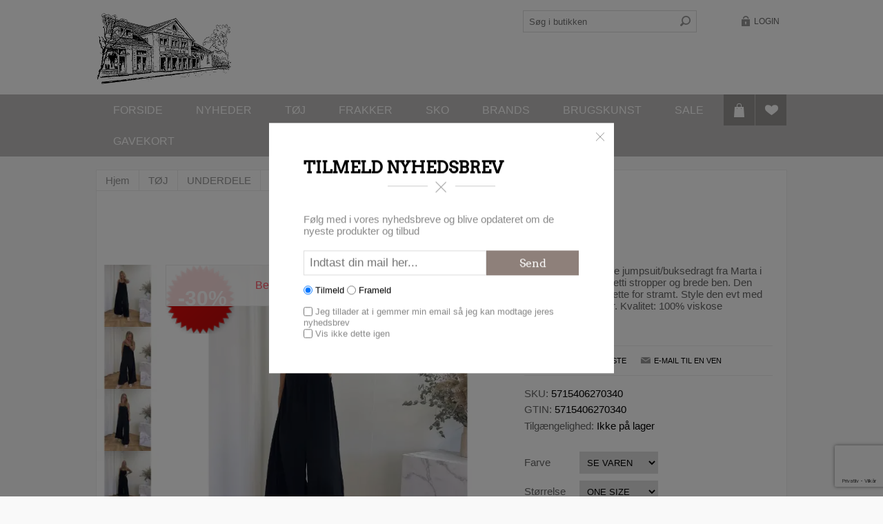

--- FILE ---
content_type: text/html; charset=utf-8
request_url: https://det-gamle-mejeri.dk/dk/marta-jumpsuit-ellen-black-91273
body_size: 16455
content:
<!DOCTYPE html><html lang="da" dir="ltr" class="html-product-details-page"><head><title>Marta Jumpsuit Ellen Black 91273-</title><meta charset="UTF-8"><meta name="description" content="Den mest behagelige jumpsuit/buksedragt fra Marta i sort.
Den har spaghetti stropper og brede ben.
Den falder flot uden at sætte for stramt.
Style den evt med et bælte og sandaler.

Kvalitet: 100% viskose"><meta name="keywords" content="LOLLYS - PULZJEANS - 2BIZ - VAGABOND - COMFY - FRANSA - beklædning - LOLLYS LAUNDRY - SCHNOOR - PULZ - DRESS - INSPIRATION"><meta name="generator" content="nopCommerce"><meta name="viewport" content="width=device-width, initial-scale=1.0, minimum-scale=1.0, maximum-scale=2.0"><inspiration><meta property="og:type" content="product"><meta property="og:title" content="Marta Jumpsuit Ellen Black 91273"><meta property="og:description" content="Den mest behagelige jumpsuit/buksedragt fra Marta i sort.
Den har spaghetti stropper og brede ben.
Den falder flot uden at sætte for stramt.
Style den evt med et bælte og sandaler.

Kvalitet: 100% viskose"><meta property="og:image" content="https://det-gamle-mejeri.dk/images/thumbs/0017901_marta-jumpsuit-ellen-black-91273_600.webp"><meta property="og:image:url" content="https://det-gamle-mejeri.dk/images/thumbs/0017901_marta-jumpsuit-ellen-black-91273_600.webp"><meta property="og:url" content="https://det-gamle-mejeri.dk/dk/marta-jumpsuit-ellen-black-91273"><meta property="og:site_name" content="Det Gamle Mejeri"><meta property="twitter:card" content="summary"><meta property="twitter:site" content="Det Gamle Mejeri"><meta property="twitter:title" content="Marta Jumpsuit Ellen Black 91273"><meta property="twitter:description" content="Den mest behagelige jumpsuit/buksedragt fra Marta i sort.
Den har spaghetti stropper og brede ben.
Den falder flot uden at sætte for stramt.
Style den evt med et bælte og sandaler.

Kvalitet: 100% viskose"><meta property="twitter:image" content="https://det-gamle-mejeri.dk/images/thumbs/0017901_marta-jumpsuit-ellen-black-91273_600.webp"><meta property="twitter:url" content="https://det-gamle-mejeri.dk/dk/marta-jumpsuit-ellen-black-91273"><link rel="stylesheet" href="/css/ztrikjur845dusybyg2o_a.styles.css?v=eMqypuFZcPgOd2AHfv6MsAJucVQ"><style>.product-details-page .full-description{display:none}.product-details-page .ui-tabs .full-description{display:block}.product-details-page .tabhead-full-description{display:none}.product-details-page .product-specs-box{display:none}.product-details-page .ui-tabs .product-specs-box{display:block}.product-details-page .ui-tabs .product-specs-box .title{display:none}.product-details-page .product-reviews{display:none}.product-details-page .ui-tabs .product-reviews{display:block}</style><script async src='https://www.googletagmanager.com/gtag/js?id=G-KNB39B5NQZ'></script><script>function gtag(){dataLayer.push(arguments)}window.dataLayer=window.dataLayer||[];gtag("js",new Date);gtag("config","G-KNB39B5NQZ")</script><script>var _paq=window._paq=window._paq||[];_paq.push(["setDomains",["*.shop.det-gamle-mejeri.dk"]]);_paq.push(["setUserId","b5c618d4-dca7-49fb-baf0-32fceff42c0a"]);_paq.push(["setEcommerceView","5715406270340","Marta Jumpsuit Ellen Black 91273","BUKSER",299]);_paq.push(["trackPageView"]);_paq.push(["enableLinkTracking"]),function(){var t="//piwik.objecta.dk/";_paq.push(["setTrackerUrl",t+"matomo.php"]);_paq.push(["setSiteId",7]);var i=document,n=i.createElement("script"),r=i.getElementsByTagName("script")[0];n.type="text/javascript";n.async=!0;n.src=t+"matomo.js";r.parentNode.insertBefore(n,r)}()</script><noscript><p><img src='//piwik.objecta.dk/piwik.php?idsite=7' style='border:0' alt=''></noscript><link rel="canonical" href="https://det-gamle-mejeri.dk/dk/marta-jumpsuit-ellen-black-91273"><link rel="shortcut icon" href="/icons/icons_0/favicon.ico"></inspiration><body><input name="__RequestVerificationToken" type="hidden" value="CfDJ8FXmGNLMORVFkId88AW8PaWFkzV9XQglhJzfNB2NQ9Im-rDwIa4bPDDBs-I2yQmc7oSnVR4a_NPAqLl9tpqBONsNYBZvn8w3sjuDVy_-e_HWdhb4bDXXLYelZqpPl8acHLbeuHQ8DWuUVeG-O-Usa8o"><div class="ajax-loading-block-window" style="display:none"></div><div id="dialog-notifications-success" role="status" aria-live="polite" aria-atomic="true" title="Bemærkning" style="display:none"></div><div id="dialog-notifications-error" role="alert" aria-live="assertive" aria-atomic="true" title="Fejl" style="display:none"></div><div id="dialog-notifications-warning" role="alert" aria-live="assertive" aria-atomic="true" title="Advarsel" style="display:none"></div><div id="bar-notification" class="bar-notification-container" role="status" aria-live="polite" aria-atomic="true" data-close="Luk"></div><div class="master-wrapper-page"><div class="header header-1"><div class="header-inner"><div class="header-logo"><a href="/dk" class="logo"> <img alt="Det Gamle Mejeri" title="Det Gamle Mejeri" src="https://det-gamle-mejeri.dk/images/thumbs/0010634_dgm-logo (23 (2).png"> </a></div><div class="header-links-wrapper"><div class="header-links"><ul><li><a href="/dk/login?returnUrl=%2Fdk%2Fmarta-jumpsuit-ellen-black-91273" class="ico-login">Login</a></ul></div></div><div class="search-n-selectors"><div class="search-box store-search-box"><form method="get" id="small-search-box-form" action="/dk/search"><input type="text" class="search-box-text" id="small-searchterms" autocomplete="off" name="q" placeholder="Søg i butikken" aria-label="Søg i butikken"> <input type="hidden" class="instantSearchResourceElement" data-highlightfirstfoundelement="true" data-minkeywordlength="3" data-defaultproductsortoption="0" data-instantsearchurl="/dk/instantSearchFor" data-searchpageurl="/dk/search" data-searchinproductdescriptions="true" data-numberofvisibleproducts="10" data-noresultsresourcetext=" No data found."> <button type="submit" class="button-1 search-box-button">Søg</button></form></div><div class="header-selectors-wrapper"></div></div></div></div><div class="overlayOffCanvas"></div><div class="responsive-nav-wrapper-parent"><div class="responsive-nav-wrapper"><div class="menu-title"><span>Menu</span></div><div class="search-wrap"><span>Søg</span></div><div class="wishlist-button"><a href="/dk/wishlist" class="ico-wishlist"> <span class="cart-label">Ønskeliste</span> </a></div><div class="shopping-cart-link"><a href="/dk/cart">Varekurv</a></div><div class="filters-button"><span>Filters</span></div><div class="personal-button" id="header-links-opener"><span>Personal menu</span></div></div></div><div class="header-menu-wrapper"><div class="header-menu"><div class="wishlist-shoping"><div id="topcartlink"><a href="/dk/cart" class="ico-cart"> <span class="cart-label">Varekurv</span> </a><div id="flyout-cart" class="flyout-cart"><div class="mini-shopping-cart"><div class="count">Du har ingen varer i din varekurv.</div></div></div></div><div class="wishlist-button"><a href="/dk/wishlist" class="ico-wishlist" title="Ønskeliste"> <span class="cart-label">Ønskeliste</span> </a></div></div><div class="close-menu"><span>Close</span></div><ul class="mega-menu" data-isrtlenabled="false" data-enableclickfordropdown="false"><li><a href="/dk" title="Forside"><span> Forside</span></a><li><a href="/dk/newproducts" title="NYHEDER"><span> NYHEDER</span></a><li class="has-sublist with-dropdown-in-grid"><a class="with-subcategories" href="/dk/t%C3%B8j"><span>T&#xD8;J</span></a><div class="dropdown categories fullWidth boxes-4"><div class="row-wrapper"><div class="row"><div class="box"><div class="picture-title-wrap"><div class="title"><a href="/dk/overdele" title="OVERDELE"><span>OVERDELE</span></a></div><div class="picture"><a href="/dk/overdele" title="Vis produkter i varegruppen OVERDELE"> <img class="lazy" alt="Billede til varegruppe OVERDELE" src="[data-uri]" data-original="https://det-gamle-mejeri.dk/images/thumbs/0010372_overdele_90.jpeg"> </a></div></div><ul class="subcategories"><li class="subcategory-item"><a href="/dk/toppe" title="T-SHIRTS"><span>T-SHIRTS</span></a><li class="subcategory-item"><a href="/dk/bluser" title="TOPPE"><span>TOPPE</span></a><li class="subcategory-item"><a href="/dk/skjorter" title="SKJORTER"><span>SKJORTER</span></a><li class="subcategory-item"><a href="/dk/pullovere" title="SWEATSHIRT"><span>SWEATSHIRT</span></a><li class="subcategory-item"><a href="/dk/strik" title="STRIK"><span>STRIK</span></a><li class="subcategory-item"><a href="/dk/kjoler" title="KJOLER"><span>KJOLER</span></a><li class="subcategory-item"><a href="/dk/overt%C3%B8j" title="JAKKER"><span>JAKKER</span></a></ul></div><div class="box"><div class="picture-title-wrap"><div class="title"><a href="/dk/underdele" title="UNDERDELE"><span>UNDERDELE</span></a></div><div class="picture"><a href="/dk/underdele" title="Vis produkter i varegruppen UNDERDELE"> <img class="lazy" alt="Billede til varegruppe UNDERDELE" src="[data-uri]" data-original="https://det-gamle-mejeri.dk/images/thumbs/0010373_underdele_90.jpeg"> </a></div></div><ul class="subcategories"><li class="subcategory-item"><a href="/dk/bukser" title="BUKSER"><span>BUKSER</span></a><li class="subcategory-item"><a href="/dk/jeans" title="JEANS"><span>JEANS</span></a><li class="subcategory-item"><a href="/dk/nederdele" title="NEDERDELE"><span>NEDERDELE</span></a><li class="subcategory-item"><a href="/dk/shorts" title="SHORTS"><span>SHORTS</span></a></ul></div><div class="box"><div class="picture-title-wrap"><div class="title"><a href="/dk/gavekort" title="Gavekort"><span>Gavekort</span></a></div><div class="picture"><a href="/dk/gavekort" title="Vis produkter i varegruppen Gavekort"> <img class="lazy" alt="Billede til varegruppe Gavekort" src="[data-uri]" data-original="https://det-gamle-mejeri.dk/images/thumbs/0010371_gavekort_90.jpeg"> </a></div></div></div><div class="box"><div class="picture-title-wrap"><div class="title"><a href="/dk/1" title="ACCESSORIES"><span>ACCESSORIES</span></a></div><div class="picture"><a href="/dk/1" title="Vis produkter i varegruppen ACCESSORIES"> <img class="lazy" alt="Billede til varegruppe ACCESSORIES" src="[data-uri]" data-original="https://det-gamle-mejeri.dk/images/thumbs/0010374_accessories_90.jpeg"> </a></div></div><ul class="subcategories"><li class="subcategory-item"><a href="/dk/sm%C3%A5" title="TASKER"><span>TASKER</span></a><li class="subcategory-item"><a href="/dk/store" title="ACCESSORIES"><span>ACCESSORIES</span></a><li class="subcategory-item"><a href="/dk/b%C3%A6lter" title="BÆLTER"><span>B&#xC6;LTER</span></a></ul></div></div></div></div><li class="root-category"><a href="/dk/frakker" title="FRAKKER"><span> FRAKKER</span></a><li class="has-sublist with-dropdown-in-grid"><a class="with-subcategories" href="/dk/3"><span>SKO</span></a><div class="dropdown categories fullWidth boxes-4"><div class="row-wrapper"><div class="row"><div class="box"><div class="picture-title-wrap"><div class="title"><a href="/dk/flats-2" title="SANDALER"><span>SANDALER</span></a></div><div class="picture"><a href="/dk/flats-2" title="Vis produkter i varegruppen SANDALER"> <img class="lazy" alt="Billede til varegruppe SANDALER" src="[data-uri]" data-original="https://det-gamle-mejeri.dk/images/thumbs/0010375_sandaler_90.jpeg"> </a></div></div></div><div class="box"><div class="picture-title-wrap"><div class="title"><a href="/dk/sko" title="SKO"><span>SKO</span></a></div><div class="picture"><a href="/dk/sko" title="Vis produkter i varegruppen SKO"> <img class="lazy" alt="Billede til varegruppe SKO" src="[data-uri]" data-original="https://det-gamle-mejeri.dk/images/thumbs/0010376_sko_90.jpeg"> </a></div></div></div><div class="box"><div class="picture-title-wrap"><div class="title"><a href="/dk/st%C3%B8vler-2" title="STØVLER"><span>ST&#xD8;VLER</span></a></div><div class="picture"><a href="/dk/st%C3%B8vler-2" title="Vis produkter i varegruppen STØVLER"> <img class="lazy" alt="Billede til varegruppe STØVLER" src="[data-uri]" data-original="https://det-gamle-mejeri.dk/images/thumbs/0010377_stovler_90.jpeg"> </a></div></div></div><div class="empty-box"></div></div></div></div><li class="has-sublist with-dropdown-in-grid"><a class="with-subcategories" href="/dk/manufacturer/all" title="Brands"><span>Brands</span></a><div class="dropdown manufacturers fullWidth boxes-6"><div class="row-wrapper"><div class="row"><div class="box"><div class="title"><a class="manufacturer" href="/dk/maileg" title="MAILEG"><span>MAILEG</span></a></div><div class="picture"><a class="manufacturer" href="/dk/maileg" title="MAILEG"> <img class="lazy" src="[data-uri]" data-original="https://det-gamle-mejeri.dk/images/thumbs/0012267_maileg_150.jpeg" alt="Billede til varegruppe MAILEG" title="Billede til varegruppe MAILEG"> </a></div></div><div class="box"><div class="title"><a class="manufacturer" href="/dk/pure" title="PURE"><span>PURE</span></a></div><div class="picture"><a class="manufacturer" href="/dk/pure" title="PURE"> <img class="lazy" src="[data-uri]" data-original="https://det-gamle-mejeri.dk/images/thumbs/0013317_pure_150.png" alt="Billede til varegruppe PURE" title="Billede til varegruppe PURE"> </a></div></div><div class="box"><div class="title"><a class="manufacturer" href="/dk/tim-og-simonsen" title="Tim og Simonsen"><span>Tim og Simonsen</span></a></div><div class="picture"><a class="manufacturer" href="/dk/tim-og-simonsen" title="Tim og Simonsen"> <img class="lazy" src="[data-uri]" data-original="https://det-gamle-mejeri.dk/images/thumbs/0013553_tim-og-simonsen_150.png" alt="Billede til varegruppe Tim og Simonsen" title="Billede til varegruppe Tim og Simonsen"> </a></div></div><div class="box"><div class="title"><a class="manufacturer" href="/dk/rockandblue" title="ROCKANDBLUE"><span>ROCKANDBLUE</span></a></div><div class="picture"><a class="manufacturer" href="/dk/rockandblue" title="ROCKANDBLUE"> <img class="lazy" src="[data-uri]" data-original="https://det-gamle-mejeri.dk/images/thumbs/0022865_rockandblue_150.png" alt="Billede til varegruppe ROCKANDBLUE" title="Billede til varegruppe ROCKANDBLUE"> </a></div></div><div class="box"><div class="title"><a class="manufacturer" href="/dk/fransa-4" title="FRANSA"><span>FRANSA</span></a></div><div class="picture"><a class="manufacturer" href="/dk/fransa-4" title="FRANSA"> <img class="lazy" src="[data-uri]" data-original="https://det-gamle-mejeri.dk/images/thumbs/0001274_fransa_150.png" alt="Billede til varegruppe FRANSA" title="Billede til varegruppe FRANSA"> </a></div></div><div class="box"><div class="title"><a class="manufacturer" href="/dk/masai-3" title="MASAI"><span>MASAI</span></a></div><div class="picture"><a class="manufacturer" href="/dk/masai-3" title="MASAI"> <img class="lazy" src="[data-uri]" data-original="https://det-gamle-mejeri.dk/images/thumbs/0005395_masai_150.gif" alt="Billede til varegruppe MASAI" title="Billede til varegruppe MASAI"> </a></div></div></div><div class="row"><div class="box"><div class="title"><a class="manufacturer" href="/dk/pulz-jeans-3" title="PULZ JEANS"><span>PULZ JEANS</span></a></div><div class="picture"><a class="manufacturer" href="/dk/pulz-jeans-3" title="PULZ JEANS"> <img class="lazy" src="[data-uri]" data-original="https://det-gamle-mejeri.dk/images/thumbs/0007268_pulz-jeans_150.jpeg" alt="Billede til varegruppe PULZ JEANS" title="Billede til varegruppe PULZ JEANS"> </a></div></div><div class="box"><div class="title"><a class="manufacturer" href="/dk/second-female-2" title="SECOND FEMALE"><span>SECOND FEMALE</span></a></div><div class="picture"><a class="manufacturer" href="/dk/second-female-2" title="SECOND FEMALE"> <img class="lazy" src="[data-uri]" data-original="https://det-gamle-mejeri.dk/images/thumbs/0001279_second-female_150.png" alt="Billede til varegruppe SECOND FEMALE" title="Billede til varegruppe SECOND FEMALE"> </a></div></div><div class="box"><div class="title"><a class="manufacturer" href="/dk/lollys-laundry-2" title="Lollys Laundry"><span>Lollys Laundry</span></a></div><div class="picture"><a class="manufacturer" href="/dk/lollys-laundry-2" title="Lollys Laundry"> <img class="lazy" src="[data-uri]" data-original="https://det-gamle-mejeri.dk/images/thumbs/0001737_lollys-laundry_150.png" alt="Billede til varegruppe Lollys Laundry" title="Billede til varegruppe Lollys Laundry"> </a></div></div><div class="box"><div class="title"><a class="manufacturer" href="/dk/rue-de-femme-2" title="Rue de femme"><span>Rue de femme</span></a></div><div class="picture"><a class="manufacturer" href="/dk/rue-de-femme-2" title="Rue de femme"> <img class="lazy" src="[data-uri]" data-original="https://det-gamle-mejeri.dk/images/thumbs/0001741_rue-de-femme_150.jpeg" alt="Billede til varegruppe Rue de femme" title="Billede til varegruppe Rue de femme"> </a></div></div><div class="box"><div class="title"><a class="manufacturer" href="/dk/sofie-schnoor-3" title="SOFIE SCHNOOR"><span>SOFIE SCHNOOR</span></a></div><div class="picture"><a class="manufacturer" href="/dk/sofie-schnoor-3" title="SOFIE SCHNOOR"> <img class="lazy" src="[data-uri]" data-original="https://det-gamle-mejeri.dk/images/thumbs/0001744_sofie-schnoor_150.jpeg" alt="Billede til varegruppe SOFIE SCHNOOR" title="Billede til varegruppe SOFIE SCHNOOR"> </a></div></div><div class="box"><div class="title"><a class="manufacturer" href="/dk/black-colour-6" title="BLACK COLOUR"><span>BLACK COLOUR</span></a></div><div class="picture"><a class="manufacturer" href="/dk/black-colour-6" title="BLACK COLOUR"> <img class="lazy" src="[data-uri]" data-original="https://det-gamle-mejeri.dk/images/thumbs/0006517_black-colour_150.jpeg" alt="Billede til varegruppe BLACK COLOUR" title="Billede til varegruppe BLACK COLOUR"> </a></div></div></div><div class="row"><div class="box"><div class="title"><a class="manufacturer" href="/dk/eja-brugskunst" title="Eja Brugskunst"><span>Eja Brugskunst</span></a></div><div class="picture"><a class="manufacturer" href="/dk/eja-brugskunst" title="Eja Brugskunst"> <img class="lazy" src="[data-uri]" data-original="https://det-gamle-mejeri.dk/images/thumbs/0008706_eja-brugskunst_150.jpeg" alt="Billede til varegruppe Eja Brugskunst" title="Billede til varegruppe Eja Brugskunst"> </a></div></div><div class="box"><div class="title"><a class="manufacturer" href="/dk/marta-2" title="Marta"><span>Marta</span></a></div><div class="picture"><a class="manufacturer" href="/dk/marta-2" title="Marta"> <img class="lazy" src="[data-uri]" data-original="https://det-gamle-mejeri.dk/images/thumbs/0008895_marta_150.png" alt="Billede til varegruppe Marta" title="Billede til varegruppe Marta"> </a></div></div><div class="box"><div class="title"><a class="manufacturer" href="/dk/nordic-by-hand" title="Nordic By Hand"><span>Nordic By Hand</span></a></div><div class="picture"><a class="manufacturer" href="/dk/nordic-by-hand" title="Nordic By Hand"> <img class="lazy" src="[data-uri]" data-original="https://det-gamle-mejeri.dk/images/thumbs/0010369_nordic-by-hand_150.jpeg" alt="Billede til varegruppe Nordic By Hand" title="Billede til varegruppe Nordic By Hand"> </a></div></div><div class="box"><div class="title"><a class="manufacturer" href="/dk/ib-laursen" title="IB LAURSEN"><span>IB LAURSEN</span></a></div><div class="picture"><a class="manufacturer" href="/dk/ib-laursen" title="IB LAURSEN"> <img class="lazy" src="[data-uri]" data-original="https://det-gamle-mejeri.dk/images/thumbs/0012266_ib-laursen_150.jpeg" alt="Billede til varegruppe IB LAURSEN" title="Billede til varegruppe IB LAURSEN"> </a></div></div><div class="box"><div class="title"><a class="manufacturer" href="/dk/shoedesign" title="SHOEDESIGN"><span>SHOEDESIGN</span></a></div><div class="picture"><a class="manufacturer" href="/dk/shoedesign" title="SHOEDESIGN"> <img class="lazy" src="[data-uri]" data-original="https://det-gamle-mejeri.dk/images/thumbs/0012265_shoedesign_150.jpeg" alt="Billede til varegruppe SHOEDESIGN" title="Billede til varegruppe SHOEDESIGN"> </a></div></div><div class="box"><div class="title"><a class="manufacturer" href="/dk/lbdk-5" title="LBDK"><span>LBDK</span></a></div><div class="picture"><a class="manufacturer" href="/dk/lbdk-5" title="LBDK"> <img class="lazy" src="[data-uri]" data-original="https://det-gamle-mejeri.dk/images/thumbs/0012268_lbdk_150.gif" alt="Billede til varegruppe LBDK" title="Billede til varegruppe LBDK"> </a></div></div></div><div class="row"><div class="box"><div class="title"><a class="manufacturer" href="/dk/gossia" title="GOSSIA"><span>GOSSIA</span></a></div><div class="picture"><a class="manufacturer" href="/dk/gossia" title="GOSSIA"> <img class="lazy" src="[data-uri]" data-original="https://det-gamle-mejeri.dk/images/thumbs/0019526_gossia_150.jpeg" alt="Billede til varegruppe GOSSIA" title="Billede til varegruppe GOSSIA"> </a></div></div><div class="box"><div class="title"><a class="manufacturer" href="/dk/depeche" title="DEPECHE"><span>DEPECHE</span></a></div><div class="picture"><a class="manufacturer" href="/dk/depeche" title="DEPECHE"> <img class="lazy" src="[data-uri]" data-original="https://det-gamle-mejeri.dk/images/thumbs/0013211_depeche_150.jpeg" alt="Billede til varegruppe DEPECHE" title="Billede til varegruppe DEPECHE"> </a></div></div><div class="box"><div class="title"><a class="manufacturer" href="/dk/arkk" title="ARKK"><span>ARKK</span></a></div><div class="picture"><a class="manufacturer" href="/dk/arkk" title="ARKK"> <img class="lazy" src="[data-uri]" data-original="https://det-gamle-mejeri.dk/images/thumbs/0014242_arkk_150.jpeg" alt="Billede til varegruppe ARKK" title="Billede til varegruppe ARKK"> </a></div></div><div class="box"><div class="title"><a class="manufacturer" href="/dk/ilse-jakobsen-16" title="Ilse Jakobsen"><span>Ilse Jakobsen</span></a></div><div class="picture"><a class="manufacturer" href="/dk/ilse-jakobsen-16" title="Ilse Jakobsen"> <img class="lazy" src="[data-uri]" data-original="https://det-gamle-mejeri.dk/images/thumbs/0015739_ilse-jacobsen_150.jpeg" alt="Billede til varegruppe Ilse Jakobsen" title="Billede til varegruppe Ilse Jakobsen"> </a></div></div><div class="box"><div class="title"><a class="manufacturer" href="/dk/bloomingville-3" title="BLOOMINGVILLE"><span>BLOOMINGVILLE</span></a></div><div class="picture"><a class="manufacturer" href="/dk/bloomingville-3" title="BLOOMINGVILLE"> <img class="lazy" src="[data-uri]" data-original="https://det-gamle-mejeri.dk/images/thumbs/0024186_bloomingville_150.png" alt="Billede til varegruppe BLOOMINGVILLE" title="Billede til varegruppe BLOOMINGVILLE"> </a></div></div><div class="box"><div class="title"><a class="manufacturer" href="/dk/tim-og-simonsen-2" title="TIM OG SIMONSEN"><span>TIM OG SIMONSEN</span></a></div><div class="picture"><a class="manufacturer" href="/dk/tim-og-simonsen-2" title="TIM OG SIMONSEN"> <img class="lazy" src="[data-uri]" data-original="https://det-gamle-mejeri.dk/images/thumbs/default-image_150.png" alt="Billede til varegruppe TIM OG SIMONSEN" title="Billede til varegruppe TIM OG SIMONSEN"> </a></div></div></div><div class="row"><div class="box"><div class="title"><a class="manufacturer" href="/dk/nailberry-2" title="Nailberry"><span>Nailberry</span></a></div><div class="picture"><a class="manufacturer" href="/dk/nailberry-2" title="Nailberry"> <img class="lazy" src="[data-uri]" data-original="https://det-gamle-mejeri.dk/images/thumbs/0022526_nailberry_150.webp" alt="Billede til varegruppe Nailberry" title="Billede til varegruppe Nailberry"> </a></div></div><div class="box"><div class="title"><a class="manufacturer" href="/dk/woden-4" title="WODEN"><span>WODEN</span></a></div><div class="picture"><a class="manufacturer" href="/dk/woden-4" title="WODEN"> <img class="lazy" src="[data-uri]" data-original="https://det-gamle-mejeri.dk/images/thumbs/0022864_woden_150.png" alt="Billede til varegruppe WODEN" title="Billede til varegruppe WODEN"> </a></div></div><div class="box"><div class="title"><a class="manufacturer" href="/dk/shoe-the-bear-10" title="SHOE THE BEAR"><span>SHOE THE BEAR</span></a></div><div class="picture"><a class="manufacturer" href="/dk/shoe-the-bear-10" title="SHOE THE BEAR"> <img class="lazy" src="[data-uri]" data-original="https://det-gamle-mejeri.dk/images/thumbs/0023860_shoe-the-bear_150.jpeg" alt="Billede til varegruppe SHOE THE BEAR" title="Billede til varegruppe SHOE THE BEAR"> </a></div></div><div class="box"><div class="title"><a class="manufacturer" href="/dk/phenom-3" title="Phenomb"><span>Phenomb</span></a></div><div class="picture"><a class="manufacturer" href="/dk/phenom-3" title="Phenomb"> <img class="lazy" src="[data-uri]" data-original="https://det-gamle-mejeri.dk/images/thumbs/0023859_phenomb_150.webp" alt="Billede til varegruppe Phenomb" title="Billede til varegruppe Phenomb"> </a></div></div><div class="box"><div class="title"><a class="manufacturer" href="/dk/gossia-3" title="GOSSIA"><span>GOSSIA</span></a></div><div class="picture"><a class="manufacturer" href="/dk/gossia-3" title="GOSSIA"> <img class="lazy" src="[data-uri]" data-original="https://det-gamle-mejeri.dk/images/thumbs/default-image_150.png" alt="Billede til varegruppe GOSSIA" title="Billede til varegruppe GOSSIA"> </a></div></div><div class="box"><div class="title"><a class="manufacturer" href="/dk/educe-12" title="Culture"><span>Culture</span></a></div><div class="picture"><a class="manufacturer" href="/dk/educe-12" title="Culture"> <img class="lazy" src="[data-uri]" data-original="https://det-gamle-mejeri.dk/images/thumbs/default-image_150.png" alt="Billede til varegruppe Culture" title="Billede til varegruppe Culture"> </a></div></div></div></div></div><li class="root-category"><a href="/dk/brugskunst" title="Brugskunst"><span> Brugskunst</span></a><li class="root-category"><a href="/dk/sale" title="SALE"><span> SALE</span></a><li class="root-category"><a href="/dk/gavekort" title="Gavekort"><span> Gavekort</span></a></ul><div class="menu-title"><span>Menu</span></div><ul class="mega-menu-responsive"><li><a href="/dk" title="Forside"><span> Forside</span></a><li><a href="/dk/newproducts" title="NYHEDER"><span> NYHEDER</span></a><li class="has-sublist"><a class="with-subcategories" href="/dk/t%C3%B8j"><span>T&#xD8;J</span></a><div class="plus-button"></div><div class="sublist-wrap"><ul class="sublist"><li class="back-button"><span>back</span><li class="has-sublist"><a href="/dk/overdele" title="OVERDELE" class="with-subcategories"><span>OVERDELE</span></a><div class="plus-button"></div><div class="sublist-wrap"><ul class="sublist"><li class="back-button"><span>back</span><li><a class="lastLevelCategory" href="/dk/toppe" title="T-SHIRTS"><span>T-SHIRTS</span></a><li><a class="lastLevelCategory" href="/dk/bluser" title="TOPPE"><span>TOPPE</span></a><li><a class="lastLevelCategory" href="/dk/skjorter" title="SKJORTER"><span>SKJORTER</span></a><li><a class="lastLevelCategory" href="/dk/pullovere" title="SWEATSHIRT"><span>SWEATSHIRT</span></a><li><a class="lastLevelCategory" href="/dk/strik" title="STRIK"><span>STRIK</span></a><li><a class="lastLevelCategory" href="/dk/kjoler" title="KJOLER"><span>KJOLER</span></a><li><a class="lastLevelCategory" href="/dk/overt%C3%B8j" title="JAKKER"><span>JAKKER</span></a></ul></div><li class="has-sublist"><a href="/dk/underdele" title="UNDERDELE" class="with-subcategories"><span>UNDERDELE</span></a><div class="plus-button"></div><div class="sublist-wrap"><ul class="sublist"><li class="back-button"><span>back</span><li><a class="lastLevelCategory" href="/dk/bukser" title="BUKSER"><span>BUKSER</span></a><li><a class="lastLevelCategory" href="/dk/jeans" title="JEANS"><span>JEANS</span></a><li><a class="lastLevelCategory" href="/dk/nederdele" title="NEDERDELE"><span>NEDERDELE</span></a><li><a class="lastLevelCategory" href="/dk/shorts" title="SHORTS"><span>SHORTS</span></a></ul></div><li><a class="lastLevelCategory" href="/dk/gavekort" title="Gavekort"><span>Gavekort</span></a><li class="has-sublist"><a href="/dk/1" title="ACCESSORIES" class="with-subcategories"><span>ACCESSORIES</span></a><div class="plus-button"></div><div class="sublist-wrap"><ul class="sublist"><li class="back-button"><span>back</span><li><a class="lastLevelCategory" href="/dk/sm%C3%A5" title="TASKER"><span>TASKER</span></a><li><a class="lastLevelCategory" href="/dk/store" title="ACCESSORIES"><span>ACCESSORIES</span></a><li><a class="lastLevelCategory" href="/dk/b%C3%A6lter" title="BÆLTER"><span>B&#xC6;LTER</span></a></ul></div></ul></div><li class="root-category"><a href="/dk/frakker" title="FRAKKER"><span> FRAKKER</span></a><li class="has-sublist"><a class="with-subcategories" href="/dk/3"><span>SKO</span></a><div class="plus-button"></div><div class="sublist-wrap"><ul class="sublist"><li class="back-button"><span>back</span><li><a class="lastLevelCategory" href="/dk/flats-2" title="SANDALER"><span>SANDALER</span></a><li><a class="lastLevelCategory" href="/dk/sko" title="SKO"><span>SKO</span></a><li><a class="lastLevelCategory" href="/dk/st%C3%B8vler-2" title="STØVLER"><span>ST&#xD8;VLER</span></a></ul></div><li class="has-sublist"><a class="with-subcategories" href="/dk/manufacturer/all" title="Brands"><span>Brands</span></a><div class="plus-button"></div><div class="sublist-wrap"><ul class="sublist"><li class="back-button"><span>back</span><li><a href="/dk/maileg" title="MAILEG"><span>MAILEG</span></a><li><a href="/dk/pure" title="PURE"><span>PURE</span></a><li><a href="/dk/tim-og-simonsen" title="Tim og Simonsen"><span>Tim og Simonsen</span></a><li><a href="/dk/rockandblue" title="ROCKANDBLUE"><span>ROCKANDBLUE</span></a><li><a href="/dk/fransa-4" title="FRANSA"><span>FRANSA</span></a><li><a href="/dk/masai-3" title="MASAI"><span>MASAI</span></a><li><a href="/dk/pulz-jeans-3" title="PULZ JEANS"><span>PULZ JEANS</span></a><li><a href="/dk/second-female-2" title="SECOND FEMALE"><span>SECOND FEMALE</span></a><li><a href="/dk/lollys-laundry-2" title="Lollys Laundry"><span>Lollys Laundry</span></a><li><a href="/dk/rue-de-femme-2" title="Rue de femme"><span>Rue de femme</span></a><li><a href="/dk/sofie-schnoor-3" title="SOFIE SCHNOOR"><span>SOFIE SCHNOOR</span></a><li><a href="/dk/black-colour-6" title="BLACK COLOUR"><span>BLACK COLOUR</span></a><li><a href="/dk/eja-brugskunst" title="Eja Brugskunst"><span>Eja Brugskunst</span></a><li><a href="/dk/marta-2" title="Marta"><span>Marta</span></a><li><a href="/dk/nordic-by-hand" title="Nordic By Hand"><span>Nordic By Hand</span></a><li><a href="/dk/ib-laursen" title="IB LAURSEN"><span>IB LAURSEN</span></a><li><a href="/dk/shoedesign" title="SHOEDESIGN"><span>SHOEDESIGN</span></a><li><a href="/dk/lbdk-5" title="LBDK"><span>LBDK</span></a><li><a href="/dk/gossia" title="GOSSIA"><span>GOSSIA</span></a><li><a href="/dk/depeche" title="DEPECHE"><span>DEPECHE</span></a><li><a href="/dk/arkk" title="ARKK"><span>ARKK</span></a><li><a href="/dk/ilse-jakobsen-16" title="Ilse Jakobsen"><span>Ilse Jakobsen</span></a><li><a href="/dk/bloomingville-3" title="BLOOMINGVILLE"><span>BLOOMINGVILLE</span></a><li><a href="/dk/tim-og-simonsen-2" title="TIM OG SIMONSEN"><span>TIM OG SIMONSEN</span></a><li><a href="/dk/nailberry-2" title="Nailberry"><span>Nailberry</span></a><li><a href="/dk/woden-4" title="WODEN"><span>WODEN</span></a><li><a href="/dk/shoe-the-bear-10" title="SHOE THE BEAR"><span>SHOE THE BEAR</span></a><li><a href="/dk/phenom-3" title="Phenomb"><span>Phenomb</span></a><li><a href="/dk/gossia-3" title="GOSSIA"><span>GOSSIA</span></a><li><a href="/dk/educe-12" title="Culture"><span>Culture</span></a><li><a class="view-all" href="/dk/manufacturer/all" title="Vis alle"> <span>Vis alle</span> </a></ul></div><li class="root-category"><a href="/dk/brugskunst" title="Brugskunst"><span> Brugskunst</span></a><li class="root-category"><a href="/dk/sale" title="SALE"><span> SALE</span></a><li class="root-category"><a href="/dk/gavekort" title="Gavekort"><span> Gavekort</span></a></ul></div></div><div class="master-wrapper-content" id="main" role="main"><div class="ajaxCartInfo" data-getajaxcartbuttonurl="/dk/NopAjaxCart/GetAjaxCartButtonsAjax" data-productpageaddtocartbuttonselector="input.add-to-cart-button" data-productboxaddtocartbuttonselector="input.product-box-add-to-cart-button" data-productboxproductitemelementselector=".product-item" data-usenopnotification="False" data-nopnotificationcartresource="Varen er lagt i &lt;a href=&#34;/dk/cart&#34;>Varekurven&lt;/a>" data-nopnotificationwishlistresource="Varen er tilføjet din &lt;a href=&#34;/dk/wishlist&#34;>ønskeliste&lt;/a>" data-enableonproductpage="True" data-enableoncatalogpages="True" data-minishoppingcartquatityformattingresource="({0})" data-miniwishlistquatityformattingresource="({0})" data-addtowishlistbuttonselector="input.add-to-wishlist-button"></div><input id="addProductVariantToCartUrl" name="addProductVariantToCartUrl" type="hidden" value="/dk/AddProductFromProductDetailsPageToCartAjax"> <input id="addProductToCartUrl" name="addProductToCartUrl" type="hidden" value="/dk/AddProductToCartAjax"> <input id="miniShoppingCartUrl" name="miniShoppingCartUrl" type="hidden" value="/dk/MiniShoppingCart"> <input id="flyoutShoppingCartUrl" name="flyoutShoppingCartUrl" type="hidden" value="/dk/NopAjaxCartFlyoutShoppingCart"> <input id="checkProductAttributesUrl" name="checkProductAttributesUrl" type="hidden" value="/dk/CheckIfProductOrItsAssociatedProductsHasAttributes"> <input id="getMiniProductDetailsViewUrl" name="getMiniProductDetailsViewUrl" type="hidden" value="/dk/GetMiniProductDetailsView"> <input id="flyoutShoppingCartPanelSelector" name="flyoutShoppingCartPanelSelector" type="hidden" value="#flyout-cart"> <input id="shoppingCartMenuLinkSelector" name="shoppingCartMenuLinkSelector" type="hidden" value="span.cart-qty"> <input id="wishlistMenuLinkSelector" name="wishlistMenuLinkSelector" type="hidden" value="span.wishlist-qty"><div id="product-ribbon-info" data-productid="27009" data-productboxselector=".product-item, .item-holder" data-productboxpicturecontainerselector=".picture, .item-picture" data-productpagepicturesparentcontainerselector=".product-essential" data-productpagebugpicturecontainerselector=".picture" data-retrieveproductribbonsurl="/dk/RetrieveProductRibbons"></div><div class="quickViewData" data-productselector=".product-item" data-productselectorchild=".buttons-wrapper .buttons" data-retrievequickviewurl="/dk/quickviewdata" data-quickviewbuttontext="Quick View" data-quickviewbuttontitle="Quick View" data-isquickviewpopupdraggable="True" data-enablequickviewpopupoverlay="True" data-accordionpanelsheightstyle="content" data-getquickviewbuttonroute="/dk/getquickviewbutton"></div><div class="ajax-loading-block-window" style="display:none"><div class="loading-image"></div></div><div class="master-column-wrapper"><div class="breadcrumb"><ul><li><span> <a href="/dk"> <span>Hjem</span> </a> </span> <span class="delimiter">/</span><li><a href="/dk/t%C3%B8j"> <span>T&#xD8;J</span> </a> <span class="delimiter">/</span><li><a href="/dk/underdele"> <span>UNDERDELE</span> </a> <span class="delimiter">/</span><li><a href="/dk/bukser"> <span>BUKSER</span> </a> <span class="delimiter">/</span><li><strong class="current-item">Marta Jumpsuit Ellen Black 91273</strong> <span id="/dk/marta-jumpsuit-ellen-black-91273"></span></ul></div><div class="center-1"><div class="page product-details-page"><div class="page-body"><form method="post" id="product-details-form"><div data-productid="27009"><div class="product-essential"><div class="product-name"><h1>Marta Jumpsuit Ellen Black 91273</h1></div><div class="gallery"><input type="hidden" class="cloudZoomAdjustPictureOnProductAttributeValueChange" data-productid="27009" data-isintegratedbywidget="true"> <input type="hidden" class="cloudZoomEnableClickToZoom"><div class="picture-gallery sevenspikes-cloudzoom-gallery"><div class="picture-wrapper"><div class="picture" id="sevenspikes-cloud-zoom" data-zoomwindowelementid="" data-selectoroftheparentelementofthecloudzoomwindow="" data-defaultimagecontainerselector=".product-essential .gallery" data-zoom-window-width="400" data-zoom-window-height="360"><a href="https://det-gamle-mejeri.dk/images/thumbs/0017901_marta-jumpsuit-ellen-black-91273.webp" data-full-image-url="https://det-gamle-mejeri.dk/images/thumbs/0017901_marta-jumpsuit-ellen-black-91273.webp" class="picture-link" id="zoom1"> <img src="https://det-gamle-mejeri.dk/images/thumbs/0017901_marta-jumpsuit-ellen-black-91273_600.webp" alt="Billede af Marta Jumpsuit Ellen Black 91273" class="cloudzoom" id="cloudZoomImage" itemprop="image" data-cloudzoom="appendSelector: '.picture-wrapper', zoomOffsetX: 10, zoomOffsetY: 0, autoInside: 1024, tintOpacity: 0, zoomWidth: 400, zoomHeight: 360, easing: 3, touchStartDelay: true, zoomFlyOut: false, disableZoom: 'auto'"> </a></div></div><div class="picture-thumbs"><a class="cloudzoom-gallery thumb-item" data-full-image-url="https://det-gamle-mejeri.dk/images/thumbs/0017901_marta-jumpsuit-ellen-black-91273.webp" data-cloudzoom="appendSelector: '.picture-wrapper', zoomOffsetX: 10, zoomOffsetY: 0, autoInside: 1024, tintOpacity: 0, zoomWidth: 400, zoomHeight: 360, useZoom: '.cloudzoom', image: 'https://det-gamle-mejeri.dk/images/thumbs/0017901_marta-jumpsuit-ellen-black-91273_600.webp', zoomImage: 'https://det-gamle-mejeri.dk/images/thumbs/0017901_marta-jumpsuit-ellen-black-91273.webp', easing: 3, touchStartDelay: true, zoomFlyOut: false, disableZoom: 'auto'"> <img class="cloud-zoom-gallery-img" src="https://det-gamle-mejeri.dk/images/thumbs/0017901_marta-jumpsuit-ellen-black-91273_100.webp" alt="Billede af Marta Jumpsuit Ellen Black 91273"> </a> <a class="cloudzoom-gallery thumb-item" data-full-image-url="https://det-gamle-mejeri.dk/images/thumbs/0017902_marta-jumpsuit-ellen-black-91273.webp" data-cloudzoom="appendSelector: '.picture-wrapper', zoomOffsetX: 10, zoomOffsetY: 0, autoInside: 1024, tintOpacity: 0, zoomWidth: 400, zoomHeight: 360, useZoom: '.cloudzoom', image: 'https://det-gamle-mejeri.dk/images/thumbs/0017902_marta-jumpsuit-ellen-black-91273_600.webp', zoomImage: 'https://det-gamle-mejeri.dk/images/thumbs/0017902_marta-jumpsuit-ellen-black-91273.webp', easing: 3, touchStartDelay: true, zoomFlyOut: false, disableZoom: 'auto'"> <img class="cloud-zoom-gallery-img" src="https://det-gamle-mejeri.dk/images/thumbs/0017902_marta-jumpsuit-ellen-black-91273_100.webp" alt="Billede af Marta Jumpsuit Ellen Black 91273"> </a> <a class="cloudzoom-gallery thumb-item" data-full-image-url="https://det-gamle-mejeri.dk/images/thumbs/0017903_marta-jumpsuit-ellen-black-91273.webp" data-cloudzoom="appendSelector: '.picture-wrapper', zoomOffsetX: 10, zoomOffsetY: 0, autoInside: 1024, tintOpacity: 0, zoomWidth: 400, zoomHeight: 360, useZoom: '.cloudzoom', image: 'https://det-gamle-mejeri.dk/images/thumbs/0017903_marta-jumpsuit-ellen-black-91273_600.webp', zoomImage: 'https://det-gamle-mejeri.dk/images/thumbs/0017903_marta-jumpsuit-ellen-black-91273.webp', easing: 3, touchStartDelay: true, zoomFlyOut: false, disableZoom: 'auto'"> <img class="cloud-zoom-gallery-img" src="https://det-gamle-mejeri.dk/images/thumbs/0017903_marta-jumpsuit-ellen-black-91273_100.webp" alt="Billede af Marta Jumpsuit Ellen Black 91273"> </a> <a class="cloudzoom-gallery thumb-item" data-full-image-url="https://det-gamle-mejeri.dk/images/thumbs/0017904_marta-jumpsuit-ellen-black-91273.webp" data-cloudzoom="appendSelector: '.picture-wrapper', zoomOffsetX: 10, zoomOffsetY: 0, autoInside: 1024, tintOpacity: 0, zoomWidth: 400, zoomHeight: 360, useZoom: '.cloudzoom', image: 'https://det-gamle-mejeri.dk/images/thumbs/0017904_marta-jumpsuit-ellen-black-91273_600.webp', zoomImage: 'https://det-gamle-mejeri.dk/images/thumbs/0017904_marta-jumpsuit-ellen-black-91273.webp', easing: 3, touchStartDelay: true, zoomFlyOut: false, disableZoom: 'auto'"> <img class="cloud-zoom-gallery-img" src="https://det-gamle-mejeri.dk/images/thumbs/0017904_marta-jumpsuit-ellen-black-91273_100.webp" alt="Billede af Marta Jumpsuit Ellen Black 91273"> </a></div></div></div><div class="overview"><div class="discontinued-product"><h4>Beklager - dette produkt er udgået</h4></div><div class="short-description">Den mest behagelige jumpsuit/buksedragt fra Marta i sort. Den har spaghetti stropper og brede ben. Den falder flot uden at sætte for stramt. Style den evt med et bælte og sandaler. Kvalitet: 100% viskose</div><div class="manufacturers"><span class="label">Leverandør:</span> <span class="value"> <a href="/dk/marta-2">Marta</a> </span></div><div class="buttons"><div class="add-to-wishlist"><button type="button" id="add-to-wishlist-button-27009" class="button-2 add-to-wishlist-button" data-productid="27009" onclick="return AjaxCart.addproducttocart_details(&#34;/addproducttocart/details/27009/2&#34;,&#34;#product-details-form&#34;),!1">Tilføj til ønskeliste</button></div><div class="email-a-friend"><button type="button" class="button-2 email-a-friend-button" onclick="setLocation(&#34;/dk/productemailafriend/27009&#34;)">E-mail til en ven</button></div></div><div class="additional-details"><div class="sku"><span class="label">SKU:</span> <span class="value" id="sku-27009">5715406270340</span></div><div class="gtin"><span class="label">GTIN:</span> <span class="value" id="gtin-27009">5715406270340</span></div></div><div class="availability"><div class="stock"><span class="label">Tilgængelighed:</span> <span class="value" id="stock-availability-value-27009">Ikke p&#xE5; lager</span></div></div><div class="attributes"><dl><dt id="product_attribute_label_52190"><label class="text-prompt"> Farve </label> <span class="required">*</span><dd id="product_attribute_input_52190"><select data-attr="52190" name="product_attribute_52190" id="product_attribute_52190"><option value="0">Vælg venligst<option data-attr-value="101960" selected value="101960">SE VAREN</select><dt id="product_attribute_label_52191"><label class="text-prompt"> St&#xF8;rrelse </label> <span class="required">*</span><dd id="product_attribute_input_52191"><select data-attr="52191" name="product_attribute_52191" id="product_attribute_52191"><option value="0">Vælg venligst<option data-attr-value="101961" selected value="101961">ONE SIZE</select></dl></div><div class="prices"><div class="non-discounted-price"><label for="price-value-27009">Pris:</label> <span> DKK 299,00 </span></div><div class="product-price discounted-price"><span>Din pris:</span> <span class="price-value-27009"> DKK 209,30 </span></div></div><div class="add-to-cart"><div class="add-to-cart-panel"><label class="qty-label" for="addtocart_27009_EnteredQuantity">stk.:</label> <input id="product_enteredQuantity_27009" class="qty-input" type="text" aria-label="Angiv antal" data-val="true" data-val-required="The stk. field is required." name="addtocart_27009.EnteredQuantity" value="1"> <button type="button" id="add-to-cart-button-27009" class="button-1 add-to-cart-button" data-productid="27009" onclick="return AjaxCart.addproducttocart_details(&#34;/addproducttocart/details/27009/1&#34;,&#34;#product-details-form&#34;),!1">K&#xF8;b</button></div></div></div></div><div class="wrapper-quick-tabs quick-tabs-2"><div id="quickTabs" class="productTabs" data-ajaxenabled="false" data-productreviewsaddnewurl="/dk/ProductTab/ProductReviewsTabAddNew/27009" data-productcontactusurl="/dk/ProductTab/ProductContactUsTabAddNew/27009" data-couldnotloadtaberrormessage="Couldn't load this tab."><div class="productTabs-header"><ul><li id="contact_us-tab"><a href="#quickTab-contact_us">Kontakt os</a></ul></div><div class="productTabs-body"><div id="quickTab-contact_us"><div id="contact-us-tab" class="contact-page"><div class="form-fields"><div class="inputs"><label for="FullName">Dit navn</label> <input placeholder="Indtast dit navn" class="contact_tab_fullname review-title" type="text" data-val="true" data-val-required="Indtast dit navn" id="FullName" name="FullName"> <span class="required">*</span> <span class="field-validation-valid" data-valmsg-for="FullName" data-valmsg-replace="true"></span></div><div class="inputs"><label for="Email">Din e-mail</label> <input placeholder="Indtast din emailadresse" class="contact_tab_email review-title" type="email" data-val="true" data-val-email="Forkert e-mail" data-val-required="Indtast e-mail" id="Email" name="Email"> <span class="required">*</span> <span class="field-validation-valid" data-valmsg-for="Email" data-valmsg-replace="true"></span></div><div class="inputs"><label for="Subject">Emne:</label> <input placeholder="Indtast emne" class="contact_tab_subject subject" type="text" data-val="true" data-val-required="Venligst indtast emne" id="Subject" name="Subject"> <span class="required">*</span> <span class="field-validation-valid" data-valmsg-for="Subject" data-valmsg-replace="true"></span></div><div class="inputs"><label for="Enquiry">Foresp&#xF8;rgsel</label> <textarea placeholder="Angiv din forespørgsel" class="contact_tab_enquiry review-text" data-val="true" data-val-required="Indtast forespørgsel" id="Enquiry" name="Enquiry"></textarea> <span class="required">*</span> <span class="field-validation-valid" data-valmsg-for="Enquiry" data-valmsg-replace="true"></span></div><input type="hidden" id="contactus-captcha-v3-enabled" value="true"> <input type="hidden" id="captcha-public-key" value="6LdK_JEaAAAAAEtphqLuEaWIp3fJ9NSky4z0Zy5T"><div><input id="g-recaptcha-response_captcha_1227200503" name="g-recaptcha-response" type="hidden"></input><script>var onloadCallbackcaptcha_1227200503=function(){var u=$('input[id="g-recaptcha-response_captcha_1227200503"]').closest("form"),n=$(u.find(":submit")[0]),t=n.data("action"),i,r;t==null&&(t="ProductDetails");i=!1;r=!1;n.on("click",function(){return r||(r=!0,grecaptcha.execute("6LdK_JEaAAAAAEtphqLuEaWIp3fJ9NSky4z0Zy5T",{action:t}).then(function(t){$("#g-recaptcha-response_captcha_1227200503",u).val(t);i=!0;n.trigger("click")})),i})}</script><script async defer src="https://www.google.com/recaptcha/api.js?onload=onloadCallbackcaptcha_1227200503&amp;render=6LdK_JEaAAAAAEtphqLuEaWIp3fJ9NSky4z0Zy5T&amp;hl=da"></script></div></div><div class="buttons"><button type="button" id="send-contact-us-form" name="send-email" class="button-1 contact-us-button">Indsend</button></div></div></div></div></div></div><div class="product-collateral"></div></div><input name="__RequestVerificationToken" type="hidden" value="CfDJ8FXmGNLMORVFkId88AW8PaWFkzV9XQglhJzfNB2NQ9Im-rDwIa4bPDDBs-I2yQmc7oSnVR4a_NPAqLl9tpqBONsNYBZvn8w3sjuDVy_-e_HWdhb4bDXXLYelZqpPl8acHLbeuHQ8DWuUVeG-O-Usa8o"></form></div></div></div></div></div></div><div class="footer"><div class="footer-upper"><div class="center"><div class="newsletter"><div class="title"><strong>Nyhedsbrev</strong></div><div class="newsletter-subscribe" id="newsletter-subscribe-block"><div class="newsletter-email"><input id="newsletter-email" class="newsletter-subscribe-text" placeholder="Indtast din mail her..." aria-label="Tilmeld dig vores nyhedsbrev" type="email" name="NewsletterEmail"> <button type="button" id="newsletter-subscribe-button" class="button-1 newsletter-subscribe-button">Send</button><div class="options"><span class="subscribe"> <input id="newsletter_subscribe" type="radio" value="newsletter_subscribe" name="newsletter_block" checked> <label for="newsletter_subscribe">Tilmeld</label> </span> <span class="unsubscribe"> <input id="newsletter_unsubscribe" type="radio" value="newsletter_unsubscribe" name="newsletter_block"> <label for="newsletter_unsubscribe">Frameld</label> </span></div></div><div class="newsletter-validation"><span id="subscribe-loading-progress" style="display:none" class="please-wait">Vent ...</span> <span class="field-validation-valid" data-valmsg-for="NewsletterEmail" data-valmsg-replace="true"></span></div></div><div class="newsletter-result" id="newsletter-result-block"></div></div></div></div><div class="footer-middle"><div class="center"><div class="footer-block contacts"><h2 class="title">Kontakt os</h2><ul><li class="fax"><span>Fax</span><li class="mobile"><span>98 20 49 49</span><li class="mail"><span>info@det-gamle-mejeri.dk</span><li class="location"><span>Blokhusvej 15, 9490 Pandrup</span><li class="skype"><span>Skype</span></ul></div><div class="footer-block about-us"><h2 class="title">Om os</h2><p>Vi er en lille butik i turistområdet nær Blokhus. Vi lægger meget vægt på kundeservice og lækre varer. Vi har mange skønne mærker og søde loyale kunder fra nær og fjern. Derfor har vi lavet en webshop, så alle kan få glæde af vores varer. Vi har dametøj til mange aldre og typer, hvor vi går fra mærkerne Lollys Laundry til Masai. Vi er meget aktive på de sociale medier, så tag endelig og følg os under Det Gamle Mejeri både på Facebook og Instagram, så du kan blive inspireret. Tag et kig omkring, vi er sikre på, der er noget for dig.</div><div class="footer-block pinterest-plugin"></div></div></div><div class="footer-lower"><div class="center"><h2 class="title">Følg os</h2><div class="social"><ul class="networks"><li class="facebook"><a href="https://www.facebook.com/detgamlemejeri?fref=ts" target="_blank" rel="noopener noreferrer" aria-label="Facebook"></a><li class="instagram"><a href="https://www.instagram.com/detgamlemejeri/" target="_blank" rel="noopener noreferrer" aria-label="Instagram"></a><li class="rss"><a href="/news/rss/2" aria-label="RSS"></a></ul></div><ul class="information-links"><li><a href="/dk/about-us">Om os</a><li><a href="/dk/conditions-of-use">Handelsbetingelser</a><li><a href="/dk/contactus-2">Kontakt os</a><li><a href="/dk/privacy-policy">Persondata politik</a></ul><ul class="accepted-payment-methods"><li class="method1"><li class="method2"><li class="method3"><li class="method4"></ul><div class="links-bottom-left"><div class="footer-powered-by">Powered by <a href="https://www.nopcommerce.com/" target="_blank" rel="nofollow">nopCommerce</a></div></div><div class="footer-disclaimer">Copyright © 2026 Det Gamle Mejeri. Alle rettigheder forbeholdt.</div><div class="footer-store-theme"></div></div></div></div><div id="eu-cookie-bar-notification" class="eu-cookie-bar-notification"><div class="content"><div class="text">Cookies hjælper os med at holde styr på varekurv og andre services. Ved at benytte vores hjemmeside, tillader du brug af cookies.</div><div class="buttons-more"><button type="button" class="ok-button button-1" id="eu-cookie-ok">OK</button> <a class="learn-more" href="/dk/privacy-policy">Læs mere</a></div></div></div><div class="newsletter-subscribe-popup-overlay" data-newslettersubscribeurl="/subscribenewsletter" data-newsletterlognewslettergdprconsenturl="/dk/NewsletterPopup/LogNewsletterGdprConsent" data-showpopupdelay="3000" data-allowtounsubscribe="True" data-displaycaptcha="false" data-recaptchapublickey="6LdK_JEaAAAAAEtphqLuEaWIp3fJ9NSky4z0Zy5T" data-isrecaptchav3="true" data-popupopenerselector="#newsletter-subscribe-button"><div class="newsletter-subscribe-popup"><h3 class="newsletter-subscribe-popup-title"><span>Tilmeld nyhedsbrev </span></h3><div class="newsletter-subscribe-description-wrapper"><p class="newsletter-subscribe-popup-description">Følg med i vores nyhedsbreve og blive opdateret om de nyeste produkter og tilbud</div><form><div class="newsletter-subscribe newsletter-subscribe-block"><div class="newsletter-email"><input type="email" id="newsletter-email-newsletter-plugin" class="newsletter-subscribe-text" placeholder="Indtast din mail her..." aria-label="Tilmeld dig vores nyhedsbrev"> <button type="button" class="button-1 newsletter-subscribe-button"><span>Send</span></button></div><div class="options"><span class="subscribe"> <input id="newsletter_subscribe-newsletter-plugin" class="newsletter_subscribe" type="radio" value="newsletter_subscribe" name="newsletter_block" checked> <label for="newsletter_subscribe-newsletter-plugin">Tilmeld</label> </span> <span class="unsubscribe"> <input id="newsletter_unsubscribe-newsletter-plugin" class="newsletter_unsubscribe" type="radio" value="newsletter_unsubscribe" name="newsletter_block"> <label for="newsletter_unsubscribe-newsletter-plugin">Frameld</label> </span></div><div class="consent-error">Afkryds venligst GDPR samtykke boksen før du forstsætter</div><div class="newsletter-validation"><span style="display:none" class="subscribe-loading-progress please-wait">Vent ...</span> <span class="field-validation-valid" data-valmsg-for="newsletter-email-newsletter-plugin" data-valmsg-replace="true"></span></div><div class="newsletter-result newsletter-result-block"></div></div></form><div class="newsletter-subscribe-options"><div class="newsletter-gdpr-checkbox-content"><input class="newsletter-gdpr-consent-checkbox" type="checkbox" id="newsletter_gdpr-notice-newsletter-plugin"> <label for="newsletter_gdpr-notice-newsletter-plugin">Jeg tillader at i gemmer min email så jeg kan modtage jeres nyhedsbrev</label></div><div class="newsletter-subscribe-checkbox-content"><input class="newsletter-subscribe-popup-checkbox" type="checkbox" id="newsletter_do-not-show-newsletter-plugin"> <label for="newsletter_do-not-show-newsletter-plugin">Vis ikke dette igen</label></div></div><a class="close-popup" href="#">Luk</a></div></div><script src="/js/tr5m5ybcaddr2pt1yce43q.scripts.js?v=mTiPnjdXOhZDFfjY0F4GHYxxmLk"></script><script type="application/ld+json">{"@context":"https://schema.org","@type":"Product","name":"Marta Jumpsuit Ellen Black 91273","sku":"5715406270340","gtin":"5715406270340","description":"Den mest behagelige jumpsuit/buksedragt fra Marta i sort.\nDen har spaghetti stropper og brede ben.\nDen falder flot uden at sætte for stramt.\nStyle den evt med et bælte og sandaler.\n\nKvalitet: 100% viskose","image":"https://det-gamle-mejeri.dk/images/thumbs/0017901_marta-jumpsuit-ellen-black-91273_600.webp","brand":[{"@type":"Brand","name":"Marta"}],"offers":{"@type":"Offer","url":"https://det-gamle-mejeri.dk/dk/marta-jumpsuit-ellen-black-91273","availability":"https://schema.org/OutOfStock","price":"209.30","priceCurrency":"DKK"},"review":[],"hasVariant":[]}</script><script>$(function(){showHideDropdownQuantity("product_attribute_52190")})</script><script>$(function(){showHideDropdownQuantity("product_attribute_52191")})</script><script>function showHideDropdownQuantity(n){$("select[name="+n+"] > option").each(function(){$("#"+n+"_"+this.value+"_qty_box").hide()});$("#"+n+"_"+$("select[name="+n+"] > option:selected").val()+"_qty_box").css("display","inline-block")}function showHideRadioQuantity(n){$("input[name="+n+"]:radio").each(function(){$("#"+$(this).attr("id")+"_qty_box").hide()});$("#"+n+"_"+$("input[name="+n+"]:radio:checked").val()+"_qty_box").css("display","inline-block")}function showHideCheckboxQuantity(n){$("#"+n).is(":checked")?$("#"+n+"_qty_box").css("display","inline-block"):$("#"+n+"_qty_box").hide()}</script><script>var combinationsBehavior_27009;$(function(){combinationsBehavior_27009=createCombinationsBehavior({contentEl:'[data-productid="27009"]',fetchUrl:"/product/combinations?productId=27009"});combinationsBehavior_27009.init()})</script><script>$(function(){$(combinationsBehavior_27009).on("processed",function(){attribute_change_handler_27009()})})</script><script>function attribute_change_handler_27009(){$.ajax({cache:!1,url:"/shoppingcart/productdetails_attributechange/27009/False/True",data:$("#product-details-form").serialize(),type:"POST",success:function(n){var t;if(n.price&&$(".price-value-27009").text(n.price),n.basepricepangv?$("#base-price-pangv-27009").text(n.basepricepangv):$("#base-price-pangv-27009").hide(),n.sku?$("#sku-27009").text(n.sku).parent(".sku").show():$("#sku-27009").parent(".sku").hide(),n.mpn?$("#mpn-27009").text(n.mpn).parent(".manufacturer-part-number").show():$("#mpn-27009").parent(".manufacturer-part-number").hide(),n.gtin?$("#gtin-27009").text(n.gtin).parent(".gtin").show():$("#gtin-27009").parent(".gtin").hide(),n.stockAvailability&&$("#stock-availability-value-27009").text(n.stockAvailability),n.enabledattributemappingids)for(t=0;t<n.enabledattributemappingids.length;t++)$("#product_attribute_label_"+n.enabledattributemappingids[t]).show(),$("#product_attribute_input_"+n.enabledattributemappingids[t]).show();if(n.disabledattributemappingids)for(t=0;t<n.disabledattributemappingids.length;t++)$("#product_attribute_label_"+n.disabledattributemappingids[t]).hide(),$("#product_attribute_input_"+n.disabledattributemappingids[t]).hide();n.pictureDefaultSizeUrl&&$("#main-product-img-27009").attr("src",n.pictureDefaultSizeUrl);n.pictureFullSizeUrl&&$("#main-product-img-lightbox-anchor-27009").attr("href",n.pictureFullSizeUrl);n.message&&alert(n.message);$(document).trigger({type:"product_attributes_changed",changedData:n})}})}$(function(){attribute_change_handler_27009()})</script><script>$(function(){$("#addtocart_27009_EnteredQuantity").on("keydown",function(n){if(n.keyCode==13)return $("#add-to-cart-button-27009").trigger("click"),!1});$("#product_enteredQuantity_27009").on("input propertychange paste",function(){var n={productId:27009,quantity:$("#product_enteredQuantity_27009").val()};$(document).trigger({type:"product_quantity_changed",changedData:n})})})</script><script type="application/ld+json">{"@context":"https://schema.org","@type":"BreadcrumbList","itemListElement":[{"@type":"ListItem","position":1,"item":{"@id":"https://det-gamle-mejeri.dk/dk/t%C3%B8j","name":"TØJ"}},{"@type":"ListItem","position":2,"item":{"@id":"https://det-gamle-mejeri.dk/dk/underdele","name":"UNDERDELE"}},{"@type":"ListItem","position":3,"item":{"@id":"https://det-gamle-mejeri.dk/dk/bukser","name":"BUKSER"}},{"@type":"ListItem","position":4,"item":{"@id":"https://det-gamle-mejeri.dk/dk/marta-jumpsuit-ellen-black-91273","name":"Marta Jumpsuit Ellen Black 91273"}}]}</script><script id="instantSearchItemTemplate" type="text/x-kendo-template">
    <div class="instant-search-item" data-url="${ data.CustomProperties.Url }">
        <a href="${ data.CustomProperties.Url }">
            <div class="img-block">
                <img src="${ data.PictureModels[0].ImageUrl }" alt="${ data.Name }" title="${ data.Name }" style="border: none">
            </div>
            <div class="detail">
                <div class="title">${ data.Name }</div>
                <div class="price"># var price = ""; if (data.ProductPrice.Price) { price = data.ProductPrice.Price } # #= price #</div>           
            </div>
        </a>
    </div>
</script><script>$("#small-search-box-form").on("submit",function(n){$("#small-searchterms").val()==""&&(alert("Angiv nogle søgeord"),$("#small-searchterms").focus(),n.preventDefault())})</script><script>$(document).ready(function(){$(".header-menu").on("mouseenter","#topcartlink",function(){$("#flyout-cart").addClass("active")});$(".header-menu").on("mouseleave","#topcartlink",function(){$("#flyout-cart").removeClass("active")});$(".header-menu").on("mouseenter","#flyout-cart",function(){$("#flyout-cart").addClass("active")});$(".header-menu").on("mouseleave","#flyout-cart",function(){$("#flyout-cart").removeClass("active")})})</script><script>var localized_data={AjaxCartFailure:"Kunne ikke tilføje produktet. Opdater siden, og prøv en gang til."};AjaxCart.init(!1,".header-links .cart-qty",".header-links .wishlist-qty","#flyout-cart",localized_data)</script><script>async function getCaptchaToken(n,t,i){var r="";if(i)for(grecaptcha.ready(()=>{grecaptcha.execute(t,{action:n}).then(n=>{r=n})});r=="";)await new Promise(n=>setTimeout(n,100));else r=$('#newsletter-subscribe-block .captcha-box textarea[name="g-recaptcha-response"').val();return r}async function newsletter_subscribe(n){var r=$("#subscribe-loading-progress"),t,i;r.show();t="";!1&&(t=await getCaptchaToken("SubscribeNewsletter","6LdK_JEaAAAAAEtphqLuEaWIp3fJ9NSky4z0Zy5T",!0));i={subscribe:n,email:$("#newsletter-email").val(),"g-recaptcha-response":t};addAntiForgeryToken(i);$.ajax({cache:!1,type:"POST",url:"/subscribenewsletter",data:i,success:function(n){$("#newsletter-result-block").html(n.Result);n.Success?($("#newsletter-subscribe-block").hide(),$("#newsletter-result-block").show()):$("#newsletter-result-block").fadeIn("slow").delay(2e3).fadeOut("slow")},error:function(){alert("Failed to subscribe.")},complete:function(){r.hide()}})}$(function(){$("#newsletter-subscribe-button").on("click",function(){$("#newsletter_subscribe").is(":checked")?newsletter_subscribe("true"):newsletter_subscribe("false")});$("#newsletter-email").on("keydown",function(n){if(n.keyCode==13)return $("#newsletter-subscribe-button").trigger("click"),!1})})</script><script>$(function(){$("#eu-cookie-bar-notification").show();$("#eu-cookie-ok").on("click",function(){var n={};addAntiForgeryToken(n);$.ajax({cache:!1,type:"POST",data:n,url:"/eucookielawaccept",dataType:"json",success:function(){$("#eu-cookie-bar-notification").hide()},error:function(){alert("Cannot store value")}})})})</script>

--- FILE ---
content_type: text/html; charset=utf-8
request_url: https://det-gamle-mejeri.dk/dk/RetrieveProductRibbons
body_size: -38
content:

            <div class="ribbon-position top-left" data-productribbonid="36" data-productid="27009">
                <div class="product-ribbon produkter-med-30%">

        <img id="ribbon-picture-36-27009-104" src="https://det-gamle-mejeri.dk/images/thumbs/0000813_dinetpubwwwrootdemosthemestiffany2nop-templatescompluginssevenspikesnoppluginsproductribbonsribbonpi.png"/>

            <label class="ribbon-image-text" style="font-size: 30px;&#xD;&#xA;color: #fff;&#xD;&#xA;font-weight: bold;&#xD;&#xA;top: 32px;&#xD;&#xA;left: 18px;">-30%</label>
                </div>
            </div>


--- FILE ---
content_type: text/html; charset=utf-8
request_url: https://www.google.com/recaptcha/api2/anchor?ar=1&k=6LdK_JEaAAAAAEtphqLuEaWIp3fJ9NSky4z0Zy5T&co=aHR0cHM6Ly9kZXQtZ2FtbGUtbWVqZXJpLmRrOjQ0Mw..&hl=da&v=N67nZn4AqZkNcbeMu4prBgzg&size=invisible&anchor-ms=20000&execute-ms=30000&cb=b2ccd7rtf4k4
body_size: 48612
content:
<!DOCTYPE HTML><html dir="ltr" lang="da"><head><meta http-equiv="Content-Type" content="text/html; charset=UTF-8">
<meta http-equiv="X-UA-Compatible" content="IE=edge">
<title>reCAPTCHA</title>
<style type="text/css">
/* cyrillic-ext */
@font-face {
  font-family: 'Roboto';
  font-style: normal;
  font-weight: 400;
  font-stretch: 100%;
  src: url(//fonts.gstatic.com/s/roboto/v48/KFO7CnqEu92Fr1ME7kSn66aGLdTylUAMa3GUBHMdazTgWw.woff2) format('woff2');
  unicode-range: U+0460-052F, U+1C80-1C8A, U+20B4, U+2DE0-2DFF, U+A640-A69F, U+FE2E-FE2F;
}
/* cyrillic */
@font-face {
  font-family: 'Roboto';
  font-style: normal;
  font-weight: 400;
  font-stretch: 100%;
  src: url(//fonts.gstatic.com/s/roboto/v48/KFO7CnqEu92Fr1ME7kSn66aGLdTylUAMa3iUBHMdazTgWw.woff2) format('woff2');
  unicode-range: U+0301, U+0400-045F, U+0490-0491, U+04B0-04B1, U+2116;
}
/* greek-ext */
@font-face {
  font-family: 'Roboto';
  font-style: normal;
  font-weight: 400;
  font-stretch: 100%;
  src: url(//fonts.gstatic.com/s/roboto/v48/KFO7CnqEu92Fr1ME7kSn66aGLdTylUAMa3CUBHMdazTgWw.woff2) format('woff2');
  unicode-range: U+1F00-1FFF;
}
/* greek */
@font-face {
  font-family: 'Roboto';
  font-style: normal;
  font-weight: 400;
  font-stretch: 100%;
  src: url(//fonts.gstatic.com/s/roboto/v48/KFO7CnqEu92Fr1ME7kSn66aGLdTylUAMa3-UBHMdazTgWw.woff2) format('woff2');
  unicode-range: U+0370-0377, U+037A-037F, U+0384-038A, U+038C, U+038E-03A1, U+03A3-03FF;
}
/* math */
@font-face {
  font-family: 'Roboto';
  font-style: normal;
  font-weight: 400;
  font-stretch: 100%;
  src: url(//fonts.gstatic.com/s/roboto/v48/KFO7CnqEu92Fr1ME7kSn66aGLdTylUAMawCUBHMdazTgWw.woff2) format('woff2');
  unicode-range: U+0302-0303, U+0305, U+0307-0308, U+0310, U+0312, U+0315, U+031A, U+0326-0327, U+032C, U+032F-0330, U+0332-0333, U+0338, U+033A, U+0346, U+034D, U+0391-03A1, U+03A3-03A9, U+03B1-03C9, U+03D1, U+03D5-03D6, U+03F0-03F1, U+03F4-03F5, U+2016-2017, U+2034-2038, U+203C, U+2040, U+2043, U+2047, U+2050, U+2057, U+205F, U+2070-2071, U+2074-208E, U+2090-209C, U+20D0-20DC, U+20E1, U+20E5-20EF, U+2100-2112, U+2114-2115, U+2117-2121, U+2123-214F, U+2190, U+2192, U+2194-21AE, U+21B0-21E5, U+21F1-21F2, U+21F4-2211, U+2213-2214, U+2216-22FF, U+2308-230B, U+2310, U+2319, U+231C-2321, U+2336-237A, U+237C, U+2395, U+239B-23B7, U+23D0, U+23DC-23E1, U+2474-2475, U+25AF, U+25B3, U+25B7, U+25BD, U+25C1, U+25CA, U+25CC, U+25FB, U+266D-266F, U+27C0-27FF, U+2900-2AFF, U+2B0E-2B11, U+2B30-2B4C, U+2BFE, U+3030, U+FF5B, U+FF5D, U+1D400-1D7FF, U+1EE00-1EEFF;
}
/* symbols */
@font-face {
  font-family: 'Roboto';
  font-style: normal;
  font-weight: 400;
  font-stretch: 100%;
  src: url(//fonts.gstatic.com/s/roboto/v48/KFO7CnqEu92Fr1ME7kSn66aGLdTylUAMaxKUBHMdazTgWw.woff2) format('woff2');
  unicode-range: U+0001-000C, U+000E-001F, U+007F-009F, U+20DD-20E0, U+20E2-20E4, U+2150-218F, U+2190, U+2192, U+2194-2199, U+21AF, U+21E6-21F0, U+21F3, U+2218-2219, U+2299, U+22C4-22C6, U+2300-243F, U+2440-244A, U+2460-24FF, U+25A0-27BF, U+2800-28FF, U+2921-2922, U+2981, U+29BF, U+29EB, U+2B00-2BFF, U+4DC0-4DFF, U+FFF9-FFFB, U+10140-1018E, U+10190-1019C, U+101A0, U+101D0-101FD, U+102E0-102FB, U+10E60-10E7E, U+1D2C0-1D2D3, U+1D2E0-1D37F, U+1F000-1F0FF, U+1F100-1F1AD, U+1F1E6-1F1FF, U+1F30D-1F30F, U+1F315, U+1F31C, U+1F31E, U+1F320-1F32C, U+1F336, U+1F378, U+1F37D, U+1F382, U+1F393-1F39F, U+1F3A7-1F3A8, U+1F3AC-1F3AF, U+1F3C2, U+1F3C4-1F3C6, U+1F3CA-1F3CE, U+1F3D4-1F3E0, U+1F3ED, U+1F3F1-1F3F3, U+1F3F5-1F3F7, U+1F408, U+1F415, U+1F41F, U+1F426, U+1F43F, U+1F441-1F442, U+1F444, U+1F446-1F449, U+1F44C-1F44E, U+1F453, U+1F46A, U+1F47D, U+1F4A3, U+1F4B0, U+1F4B3, U+1F4B9, U+1F4BB, U+1F4BF, U+1F4C8-1F4CB, U+1F4D6, U+1F4DA, U+1F4DF, U+1F4E3-1F4E6, U+1F4EA-1F4ED, U+1F4F7, U+1F4F9-1F4FB, U+1F4FD-1F4FE, U+1F503, U+1F507-1F50B, U+1F50D, U+1F512-1F513, U+1F53E-1F54A, U+1F54F-1F5FA, U+1F610, U+1F650-1F67F, U+1F687, U+1F68D, U+1F691, U+1F694, U+1F698, U+1F6AD, U+1F6B2, U+1F6B9-1F6BA, U+1F6BC, U+1F6C6-1F6CF, U+1F6D3-1F6D7, U+1F6E0-1F6EA, U+1F6F0-1F6F3, U+1F6F7-1F6FC, U+1F700-1F7FF, U+1F800-1F80B, U+1F810-1F847, U+1F850-1F859, U+1F860-1F887, U+1F890-1F8AD, U+1F8B0-1F8BB, U+1F8C0-1F8C1, U+1F900-1F90B, U+1F93B, U+1F946, U+1F984, U+1F996, U+1F9E9, U+1FA00-1FA6F, U+1FA70-1FA7C, U+1FA80-1FA89, U+1FA8F-1FAC6, U+1FACE-1FADC, U+1FADF-1FAE9, U+1FAF0-1FAF8, U+1FB00-1FBFF;
}
/* vietnamese */
@font-face {
  font-family: 'Roboto';
  font-style: normal;
  font-weight: 400;
  font-stretch: 100%;
  src: url(//fonts.gstatic.com/s/roboto/v48/KFO7CnqEu92Fr1ME7kSn66aGLdTylUAMa3OUBHMdazTgWw.woff2) format('woff2');
  unicode-range: U+0102-0103, U+0110-0111, U+0128-0129, U+0168-0169, U+01A0-01A1, U+01AF-01B0, U+0300-0301, U+0303-0304, U+0308-0309, U+0323, U+0329, U+1EA0-1EF9, U+20AB;
}
/* latin-ext */
@font-face {
  font-family: 'Roboto';
  font-style: normal;
  font-weight: 400;
  font-stretch: 100%;
  src: url(//fonts.gstatic.com/s/roboto/v48/KFO7CnqEu92Fr1ME7kSn66aGLdTylUAMa3KUBHMdazTgWw.woff2) format('woff2');
  unicode-range: U+0100-02BA, U+02BD-02C5, U+02C7-02CC, U+02CE-02D7, U+02DD-02FF, U+0304, U+0308, U+0329, U+1D00-1DBF, U+1E00-1E9F, U+1EF2-1EFF, U+2020, U+20A0-20AB, U+20AD-20C0, U+2113, U+2C60-2C7F, U+A720-A7FF;
}
/* latin */
@font-face {
  font-family: 'Roboto';
  font-style: normal;
  font-weight: 400;
  font-stretch: 100%;
  src: url(//fonts.gstatic.com/s/roboto/v48/KFO7CnqEu92Fr1ME7kSn66aGLdTylUAMa3yUBHMdazQ.woff2) format('woff2');
  unicode-range: U+0000-00FF, U+0131, U+0152-0153, U+02BB-02BC, U+02C6, U+02DA, U+02DC, U+0304, U+0308, U+0329, U+2000-206F, U+20AC, U+2122, U+2191, U+2193, U+2212, U+2215, U+FEFF, U+FFFD;
}
/* cyrillic-ext */
@font-face {
  font-family: 'Roboto';
  font-style: normal;
  font-weight: 500;
  font-stretch: 100%;
  src: url(//fonts.gstatic.com/s/roboto/v48/KFO7CnqEu92Fr1ME7kSn66aGLdTylUAMa3GUBHMdazTgWw.woff2) format('woff2');
  unicode-range: U+0460-052F, U+1C80-1C8A, U+20B4, U+2DE0-2DFF, U+A640-A69F, U+FE2E-FE2F;
}
/* cyrillic */
@font-face {
  font-family: 'Roboto';
  font-style: normal;
  font-weight: 500;
  font-stretch: 100%;
  src: url(//fonts.gstatic.com/s/roboto/v48/KFO7CnqEu92Fr1ME7kSn66aGLdTylUAMa3iUBHMdazTgWw.woff2) format('woff2');
  unicode-range: U+0301, U+0400-045F, U+0490-0491, U+04B0-04B1, U+2116;
}
/* greek-ext */
@font-face {
  font-family: 'Roboto';
  font-style: normal;
  font-weight: 500;
  font-stretch: 100%;
  src: url(//fonts.gstatic.com/s/roboto/v48/KFO7CnqEu92Fr1ME7kSn66aGLdTylUAMa3CUBHMdazTgWw.woff2) format('woff2');
  unicode-range: U+1F00-1FFF;
}
/* greek */
@font-face {
  font-family: 'Roboto';
  font-style: normal;
  font-weight: 500;
  font-stretch: 100%;
  src: url(//fonts.gstatic.com/s/roboto/v48/KFO7CnqEu92Fr1ME7kSn66aGLdTylUAMa3-UBHMdazTgWw.woff2) format('woff2');
  unicode-range: U+0370-0377, U+037A-037F, U+0384-038A, U+038C, U+038E-03A1, U+03A3-03FF;
}
/* math */
@font-face {
  font-family: 'Roboto';
  font-style: normal;
  font-weight: 500;
  font-stretch: 100%;
  src: url(//fonts.gstatic.com/s/roboto/v48/KFO7CnqEu92Fr1ME7kSn66aGLdTylUAMawCUBHMdazTgWw.woff2) format('woff2');
  unicode-range: U+0302-0303, U+0305, U+0307-0308, U+0310, U+0312, U+0315, U+031A, U+0326-0327, U+032C, U+032F-0330, U+0332-0333, U+0338, U+033A, U+0346, U+034D, U+0391-03A1, U+03A3-03A9, U+03B1-03C9, U+03D1, U+03D5-03D6, U+03F0-03F1, U+03F4-03F5, U+2016-2017, U+2034-2038, U+203C, U+2040, U+2043, U+2047, U+2050, U+2057, U+205F, U+2070-2071, U+2074-208E, U+2090-209C, U+20D0-20DC, U+20E1, U+20E5-20EF, U+2100-2112, U+2114-2115, U+2117-2121, U+2123-214F, U+2190, U+2192, U+2194-21AE, U+21B0-21E5, U+21F1-21F2, U+21F4-2211, U+2213-2214, U+2216-22FF, U+2308-230B, U+2310, U+2319, U+231C-2321, U+2336-237A, U+237C, U+2395, U+239B-23B7, U+23D0, U+23DC-23E1, U+2474-2475, U+25AF, U+25B3, U+25B7, U+25BD, U+25C1, U+25CA, U+25CC, U+25FB, U+266D-266F, U+27C0-27FF, U+2900-2AFF, U+2B0E-2B11, U+2B30-2B4C, U+2BFE, U+3030, U+FF5B, U+FF5D, U+1D400-1D7FF, U+1EE00-1EEFF;
}
/* symbols */
@font-face {
  font-family: 'Roboto';
  font-style: normal;
  font-weight: 500;
  font-stretch: 100%;
  src: url(//fonts.gstatic.com/s/roboto/v48/KFO7CnqEu92Fr1ME7kSn66aGLdTylUAMaxKUBHMdazTgWw.woff2) format('woff2');
  unicode-range: U+0001-000C, U+000E-001F, U+007F-009F, U+20DD-20E0, U+20E2-20E4, U+2150-218F, U+2190, U+2192, U+2194-2199, U+21AF, U+21E6-21F0, U+21F3, U+2218-2219, U+2299, U+22C4-22C6, U+2300-243F, U+2440-244A, U+2460-24FF, U+25A0-27BF, U+2800-28FF, U+2921-2922, U+2981, U+29BF, U+29EB, U+2B00-2BFF, U+4DC0-4DFF, U+FFF9-FFFB, U+10140-1018E, U+10190-1019C, U+101A0, U+101D0-101FD, U+102E0-102FB, U+10E60-10E7E, U+1D2C0-1D2D3, U+1D2E0-1D37F, U+1F000-1F0FF, U+1F100-1F1AD, U+1F1E6-1F1FF, U+1F30D-1F30F, U+1F315, U+1F31C, U+1F31E, U+1F320-1F32C, U+1F336, U+1F378, U+1F37D, U+1F382, U+1F393-1F39F, U+1F3A7-1F3A8, U+1F3AC-1F3AF, U+1F3C2, U+1F3C4-1F3C6, U+1F3CA-1F3CE, U+1F3D4-1F3E0, U+1F3ED, U+1F3F1-1F3F3, U+1F3F5-1F3F7, U+1F408, U+1F415, U+1F41F, U+1F426, U+1F43F, U+1F441-1F442, U+1F444, U+1F446-1F449, U+1F44C-1F44E, U+1F453, U+1F46A, U+1F47D, U+1F4A3, U+1F4B0, U+1F4B3, U+1F4B9, U+1F4BB, U+1F4BF, U+1F4C8-1F4CB, U+1F4D6, U+1F4DA, U+1F4DF, U+1F4E3-1F4E6, U+1F4EA-1F4ED, U+1F4F7, U+1F4F9-1F4FB, U+1F4FD-1F4FE, U+1F503, U+1F507-1F50B, U+1F50D, U+1F512-1F513, U+1F53E-1F54A, U+1F54F-1F5FA, U+1F610, U+1F650-1F67F, U+1F687, U+1F68D, U+1F691, U+1F694, U+1F698, U+1F6AD, U+1F6B2, U+1F6B9-1F6BA, U+1F6BC, U+1F6C6-1F6CF, U+1F6D3-1F6D7, U+1F6E0-1F6EA, U+1F6F0-1F6F3, U+1F6F7-1F6FC, U+1F700-1F7FF, U+1F800-1F80B, U+1F810-1F847, U+1F850-1F859, U+1F860-1F887, U+1F890-1F8AD, U+1F8B0-1F8BB, U+1F8C0-1F8C1, U+1F900-1F90B, U+1F93B, U+1F946, U+1F984, U+1F996, U+1F9E9, U+1FA00-1FA6F, U+1FA70-1FA7C, U+1FA80-1FA89, U+1FA8F-1FAC6, U+1FACE-1FADC, U+1FADF-1FAE9, U+1FAF0-1FAF8, U+1FB00-1FBFF;
}
/* vietnamese */
@font-face {
  font-family: 'Roboto';
  font-style: normal;
  font-weight: 500;
  font-stretch: 100%;
  src: url(//fonts.gstatic.com/s/roboto/v48/KFO7CnqEu92Fr1ME7kSn66aGLdTylUAMa3OUBHMdazTgWw.woff2) format('woff2');
  unicode-range: U+0102-0103, U+0110-0111, U+0128-0129, U+0168-0169, U+01A0-01A1, U+01AF-01B0, U+0300-0301, U+0303-0304, U+0308-0309, U+0323, U+0329, U+1EA0-1EF9, U+20AB;
}
/* latin-ext */
@font-face {
  font-family: 'Roboto';
  font-style: normal;
  font-weight: 500;
  font-stretch: 100%;
  src: url(//fonts.gstatic.com/s/roboto/v48/KFO7CnqEu92Fr1ME7kSn66aGLdTylUAMa3KUBHMdazTgWw.woff2) format('woff2');
  unicode-range: U+0100-02BA, U+02BD-02C5, U+02C7-02CC, U+02CE-02D7, U+02DD-02FF, U+0304, U+0308, U+0329, U+1D00-1DBF, U+1E00-1E9F, U+1EF2-1EFF, U+2020, U+20A0-20AB, U+20AD-20C0, U+2113, U+2C60-2C7F, U+A720-A7FF;
}
/* latin */
@font-face {
  font-family: 'Roboto';
  font-style: normal;
  font-weight: 500;
  font-stretch: 100%;
  src: url(//fonts.gstatic.com/s/roboto/v48/KFO7CnqEu92Fr1ME7kSn66aGLdTylUAMa3yUBHMdazQ.woff2) format('woff2');
  unicode-range: U+0000-00FF, U+0131, U+0152-0153, U+02BB-02BC, U+02C6, U+02DA, U+02DC, U+0304, U+0308, U+0329, U+2000-206F, U+20AC, U+2122, U+2191, U+2193, U+2212, U+2215, U+FEFF, U+FFFD;
}
/* cyrillic-ext */
@font-face {
  font-family: 'Roboto';
  font-style: normal;
  font-weight: 900;
  font-stretch: 100%;
  src: url(//fonts.gstatic.com/s/roboto/v48/KFO7CnqEu92Fr1ME7kSn66aGLdTylUAMa3GUBHMdazTgWw.woff2) format('woff2');
  unicode-range: U+0460-052F, U+1C80-1C8A, U+20B4, U+2DE0-2DFF, U+A640-A69F, U+FE2E-FE2F;
}
/* cyrillic */
@font-face {
  font-family: 'Roboto';
  font-style: normal;
  font-weight: 900;
  font-stretch: 100%;
  src: url(//fonts.gstatic.com/s/roboto/v48/KFO7CnqEu92Fr1ME7kSn66aGLdTylUAMa3iUBHMdazTgWw.woff2) format('woff2');
  unicode-range: U+0301, U+0400-045F, U+0490-0491, U+04B0-04B1, U+2116;
}
/* greek-ext */
@font-face {
  font-family: 'Roboto';
  font-style: normal;
  font-weight: 900;
  font-stretch: 100%;
  src: url(//fonts.gstatic.com/s/roboto/v48/KFO7CnqEu92Fr1ME7kSn66aGLdTylUAMa3CUBHMdazTgWw.woff2) format('woff2');
  unicode-range: U+1F00-1FFF;
}
/* greek */
@font-face {
  font-family: 'Roboto';
  font-style: normal;
  font-weight: 900;
  font-stretch: 100%;
  src: url(//fonts.gstatic.com/s/roboto/v48/KFO7CnqEu92Fr1ME7kSn66aGLdTylUAMa3-UBHMdazTgWw.woff2) format('woff2');
  unicode-range: U+0370-0377, U+037A-037F, U+0384-038A, U+038C, U+038E-03A1, U+03A3-03FF;
}
/* math */
@font-face {
  font-family: 'Roboto';
  font-style: normal;
  font-weight: 900;
  font-stretch: 100%;
  src: url(//fonts.gstatic.com/s/roboto/v48/KFO7CnqEu92Fr1ME7kSn66aGLdTylUAMawCUBHMdazTgWw.woff2) format('woff2');
  unicode-range: U+0302-0303, U+0305, U+0307-0308, U+0310, U+0312, U+0315, U+031A, U+0326-0327, U+032C, U+032F-0330, U+0332-0333, U+0338, U+033A, U+0346, U+034D, U+0391-03A1, U+03A3-03A9, U+03B1-03C9, U+03D1, U+03D5-03D6, U+03F0-03F1, U+03F4-03F5, U+2016-2017, U+2034-2038, U+203C, U+2040, U+2043, U+2047, U+2050, U+2057, U+205F, U+2070-2071, U+2074-208E, U+2090-209C, U+20D0-20DC, U+20E1, U+20E5-20EF, U+2100-2112, U+2114-2115, U+2117-2121, U+2123-214F, U+2190, U+2192, U+2194-21AE, U+21B0-21E5, U+21F1-21F2, U+21F4-2211, U+2213-2214, U+2216-22FF, U+2308-230B, U+2310, U+2319, U+231C-2321, U+2336-237A, U+237C, U+2395, U+239B-23B7, U+23D0, U+23DC-23E1, U+2474-2475, U+25AF, U+25B3, U+25B7, U+25BD, U+25C1, U+25CA, U+25CC, U+25FB, U+266D-266F, U+27C0-27FF, U+2900-2AFF, U+2B0E-2B11, U+2B30-2B4C, U+2BFE, U+3030, U+FF5B, U+FF5D, U+1D400-1D7FF, U+1EE00-1EEFF;
}
/* symbols */
@font-face {
  font-family: 'Roboto';
  font-style: normal;
  font-weight: 900;
  font-stretch: 100%;
  src: url(//fonts.gstatic.com/s/roboto/v48/KFO7CnqEu92Fr1ME7kSn66aGLdTylUAMaxKUBHMdazTgWw.woff2) format('woff2');
  unicode-range: U+0001-000C, U+000E-001F, U+007F-009F, U+20DD-20E0, U+20E2-20E4, U+2150-218F, U+2190, U+2192, U+2194-2199, U+21AF, U+21E6-21F0, U+21F3, U+2218-2219, U+2299, U+22C4-22C6, U+2300-243F, U+2440-244A, U+2460-24FF, U+25A0-27BF, U+2800-28FF, U+2921-2922, U+2981, U+29BF, U+29EB, U+2B00-2BFF, U+4DC0-4DFF, U+FFF9-FFFB, U+10140-1018E, U+10190-1019C, U+101A0, U+101D0-101FD, U+102E0-102FB, U+10E60-10E7E, U+1D2C0-1D2D3, U+1D2E0-1D37F, U+1F000-1F0FF, U+1F100-1F1AD, U+1F1E6-1F1FF, U+1F30D-1F30F, U+1F315, U+1F31C, U+1F31E, U+1F320-1F32C, U+1F336, U+1F378, U+1F37D, U+1F382, U+1F393-1F39F, U+1F3A7-1F3A8, U+1F3AC-1F3AF, U+1F3C2, U+1F3C4-1F3C6, U+1F3CA-1F3CE, U+1F3D4-1F3E0, U+1F3ED, U+1F3F1-1F3F3, U+1F3F5-1F3F7, U+1F408, U+1F415, U+1F41F, U+1F426, U+1F43F, U+1F441-1F442, U+1F444, U+1F446-1F449, U+1F44C-1F44E, U+1F453, U+1F46A, U+1F47D, U+1F4A3, U+1F4B0, U+1F4B3, U+1F4B9, U+1F4BB, U+1F4BF, U+1F4C8-1F4CB, U+1F4D6, U+1F4DA, U+1F4DF, U+1F4E3-1F4E6, U+1F4EA-1F4ED, U+1F4F7, U+1F4F9-1F4FB, U+1F4FD-1F4FE, U+1F503, U+1F507-1F50B, U+1F50D, U+1F512-1F513, U+1F53E-1F54A, U+1F54F-1F5FA, U+1F610, U+1F650-1F67F, U+1F687, U+1F68D, U+1F691, U+1F694, U+1F698, U+1F6AD, U+1F6B2, U+1F6B9-1F6BA, U+1F6BC, U+1F6C6-1F6CF, U+1F6D3-1F6D7, U+1F6E0-1F6EA, U+1F6F0-1F6F3, U+1F6F7-1F6FC, U+1F700-1F7FF, U+1F800-1F80B, U+1F810-1F847, U+1F850-1F859, U+1F860-1F887, U+1F890-1F8AD, U+1F8B0-1F8BB, U+1F8C0-1F8C1, U+1F900-1F90B, U+1F93B, U+1F946, U+1F984, U+1F996, U+1F9E9, U+1FA00-1FA6F, U+1FA70-1FA7C, U+1FA80-1FA89, U+1FA8F-1FAC6, U+1FACE-1FADC, U+1FADF-1FAE9, U+1FAF0-1FAF8, U+1FB00-1FBFF;
}
/* vietnamese */
@font-face {
  font-family: 'Roboto';
  font-style: normal;
  font-weight: 900;
  font-stretch: 100%;
  src: url(//fonts.gstatic.com/s/roboto/v48/KFO7CnqEu92Fr1ME7kSn66aGLdTylUAMa3OUBHMdazTgWw.woff2) format('woff2');
  unicode-range: U+0102-0103, U+0110-0111, U+0128-0129, U+0168-0169, U+01A0-01A1, U+01AF-01B0, U+0300-0301, U+0303-0304, U+0308-0309, U+0323, U+0329, U+1EA0-1EF9, U+20AB;
}
/* latin-ext */
@font-face {
  font-family: 'Roboto';
  font-style: normal;
  font-weight: 900;
  font-stretch: 100%;
  src: url(//fonts.gstatic.com/s/roboto/v48/KFO7CnqEu92Fr1ME7kSn66aGLdTylUAMa3KUBHMdazTgWw.woff2) format('woff2');
  unicode-range: U+0100-02BA, U+02BD-02C5, U+02C7-02CC, U+02CE-02D7, U+02DD-02FF, U+0304, U+0308, U+0329, U+1D00-1DBF, U+1E00-1E9F, U+1EF2-1EFF, U+2020, U+20A0-20AB, U+20AD-20C0, U+2113, U+2C60-2C7F, U+A720-A7FF;
}
/* latin */
@font-face {
  font-family: 'Roboto';
  font-style: normal;
  font-weight: 900;
  font-stretch: 100%;
  src: url(//fonts.gstatic.com/s/roboto/v48/KFO7CnqEu92Fr1ME7kSn66aGLdTylUAMa3yUBHMdazQ.woff2) format('woff2');
  unicode-range: U+0000-00FF, U+0131, U+0152-0153, U+02BB-02BC, U+02C6, U+02DA, U+02DC, U+0304, U+0308, U+0329, U+2000-206F, U+20AC, U+2122, U+2191, U+2193, U+2212, U+2215, U+FEFF, U+FFFD;
}

</style>
<link rel="stylesheet" type="text/css" href="https://www.gstatic.com/recaptcha/releases/N67nZn4AqZkNcbeMu4prBgzg/styles__ltr.css">
<script nonce="e7WhpJEloRp4ZcX-j7lrZA" type="text/javascript">window['__recaptcha_api'] = 'https://www.google.com/recaptcha/api2/';</script>
<script type="text/javascript" src="https://www.gstatic.com/recaptcha/releases/N67nZn4AqZkNcbeMu4prBgzg/recaptcha__da.js" nonce="e7WhpJEloRp4ZcX-j7lrZA">
      
    </script></head>
<body><div id="rc-anchor-alert" class="rc-anchor-alert"></div>
<input type="hidden" id="recaptcha-token" value="[base64]">
<script type="text/javascript" nonce="e7WhpJEloRp4ZcX-j7lrZA">
      recaptcha.anchor.Main.init("[\x22ainput\x22,[\x22bgdata\x22,\x22\x22,\[base64]/[base64]/[base64]/[base64]/[base64]/[base64]/KGcoTywyNTMsTy5PKSxVRyhPLEMpKTpnKE8sMjUzLEMpLE8pKSxsKSksTykpfSxieT1mdW5jdGlvbihDLE8sdSxsKXtmb3IobD0odT1SKEMpLDApO08+MDtPLS0pbD1sPDw4fFooQyk7ZyhDLHUsbCl9LFVHPWZ1bmN0aW9uKEMsTyl7Qy5pLmxlbmd0aD4xMDQ/[base64]/[base64]/[base64]/[base64]/[base64]/[base64]/[base64]\\u003d\x22,\[base64]\\u003d\\u003d\x22,\x22AcOiJzAcCGUnXMO/[base64]/CmiLCm3R/TAQ4w6rCkSYTwr/CtcO/[base64]/ChcOEXsKXJ8OjT8OsYEHCjRbDuyDDiTEcGkIFcnUKw64Kw6PChxbDjcKLQnMmByHDh8K6w4E0w4dWcT7CuMO9wqPDp8OGw73CugDDvMOdw4onwqTDqMKQw5p2ARvDvsKUYsK/LcK9QcKZA8Kqe8KwchtRaxrCkEnCl8OvUmrCncKnw6jClMOhw7rCpxPClR4Ew6nCu003UArDuGI0w6DCnXzDmyQ+YAbDtC1lBcKEw7UnKG/[base64]/FcOxwpF9OMKGL1XCkRrCgsKgw6glDMOdwrjDm3DDssK1bcOwGMKRwrorMi1NwrdmwqDCs8OowrZcw7R6EkMcKy3CvMKxYsKyw4/CqcK7w4Z9wrsHB8KvB3fCgMKRw5/Cp8OIwpQFOsK4WSnCnsKZwqPDuXhOP8KAIhDDhmbCtcO/[base64]/wqzCgG8BNi/[base64]/DnxPCuRHClMOZBsKMVwtZWRd9w4zDsQJsw5/Dg8OWwrLDnwx9H1fCkcOSLcKzwpVzcU8BaMKUE8OOBz1XSSvDi8OPXWhIwpJqwpoMIMKgw4zDn8OgD8Kqw6w2asKfworCr0bCoQl7O3ALIcOcw59Iw5ddfw4bwrnDphTCssOgMcKcXz3CscOlw5kqw7RMJcOoEi/ClmbClcORwodJRcKpWFQFw5zCosOSw6BEw6zDi8KCTcKpMAVUwoZPO2gZwrJMwrzCtifDuirDmcK6wovDvMK8UB/DgsOYcEVQwqLChigIwq4RTzIEw6rDpsOPw6bDucK8ZcK4wpLCpMO8DsOfDMKzBsKOwpd/eMOPAsOMP8OaJTzCqnbCozXDo8OKBkTCg8K3egzDvsOjL8OVbMKBKcOjwrrDoA7DvsOgwqcxC8OkVsOMHl5IeMK7w7rDssOmwqM7wofDsmTCgcKcJjnCg8K1eF88wr7DicKAwqI/wprCnxXCu8Ohw6ICwrHCvcKlLcK7w5okX1AgVkDCm8KXRsKEw7TDoCvDocKCwpHDoMKbwpjDr3Y/MDvDjxDCnkBbWCx/w7ErVsKCSl9cw6DDux/Dpk3DmMKgGsK1w6EmV8OHwqXChkrDnXcow5bCr8KXaFMgwrbClGlHVcKIJFvDr8O3GcOOwq06wqUhwqwiw6rDqRfCqMK9w4MGw57Co8Kjw6FsVw/Cnh7CpcOPw7dbw5fCjkPCo8O3wqXClwB/dcK8woRdw7I8w41GSHXDgFhZWRDCssO0woXCqEtXwo46w7gSwrLChsOBfMK/LF3Dt8OQw4rDvcOaCcKmWS/DpSZiZsKBEFhtw6vDrXrDvMO3wp5ECDQ7w6Ygw4TCr8OzwpzDpMK+w7AEAMOQw6NVwqHDksOcKsKmwrExQnzCkTLCmcODwprDjQQhwphzX8OiwqvDqsKCf8O6w6Bcw6PCl3MQNSIrAF4IEHLCkMOtwphif1PDucOmEA7Ctn9gwpfDqsK4w5jDlcKOTjRsBCRQCX09Rm/[base64]/CvgV3wo5uw7vDrsOHGRXDhxVEOMObwoVkw5YPw5PChnLDl8KSw5EDNWt/w4MNw4ZFwo40LnE+wp3DmMKeEMOKw6TCsn0fw6EDQGlhw4TCn8OBwrVQw4bChjoBw4zClgpTT8OOacOxw4DCk2Ngwq3DsWUVXQLCvxUIwoM+w4bCt0w+wqYtaT/[base64]/Cv8OiIBRndR87w68VUcKXw6TDtAUZw5jCiy0VXwPDg8Kiw6LCgMKow5sYwr/[base64]/[base64]/CgHNAwrA7w7QZwpDDjBUldWPDpMKXwq8uwr/DvMKfw6RvUQ9ywq/DvMOVwrnDmsK2woQLasKnw5PDt8KtRcOdB8OfDRd7JMOZw4LCrDEAwqfDlgIyw6lEwpPDs2VVbcKDH8K1QMOVfMOew5odVcOTCjTDk8OxNMK+w48xcF/DtsKZw6TDonvDqHcWfHJxGS0Lwr/Dp0zDnQfDscOhBXnDrSHDm3/ChjXCr8KgwqABw6tFcFosw7TCnHcSw4XDrMOVwqzCgVsmw6LDmXQIenRfw7xIYsKsw7fChGzDnR7DssO6w7BEwq5rRsOAw6PDqH8EwqZmeV0EwqsZPgJnFHFUwrE1S8KOP8KvP1kzRcKVUDjCn3nCrgnCicKqw6/[base64]/wrDCh24PG8KswqxqLcK6wqgLXXdMw73DncOeFMKRwq7DosKUO8OQHCvDv8Ojwrx6wrTDvMKcwqDDl8Kna8OiERkVw5oIa8KkYcOXKSUowpkyH0fDqEAMFAh4wp/DmsOmwqJVwq3CiMO2fDDDswHCvcKIEMO7w4PCinPCj8OdOcOlI8O7bVlRw6YGZMKeEcOfK8Ovw7/DqizDhMK1wpUwBcOAKkLDsm5+wrc3QsOJHShfasO/wqZ3T0XCu0bDm2fCjyXCjWxewoQhw67DrB/[base64]/DisKXw7rCssK7JcKnw63CqgsLwofDj8KsVcKUwqlnw5zDnzQYw4bCmcOcXsOhQcKfwoPCtsKnNcOwwqxfw4TDicKTYxA0wq7CvU88w595PVAewpPDlgnDoRnDs8OaIwzDgsOceBtIdz8Ow7UAJgUZWcO9b29REHIpKB5/JMOaPMOpVcKCK8KswqE0AsKWAsOhcl3DpcOZGyrCvwzDmMOdTcOgDHxyZcO7SxLCgcKZV8OjwoAoecO/SRvCryNoHsOAwr/Ds1HDg8KDCTRYDhnCnmwLw5IZZMOqw6bDoWpbwq0ZwrXDuwLCrxLChR/DqMOXwpNQZMKADsKxwr1SwpTDrEzDscKew5zCr8OHA8KbX8OMMjAzw6HCsx/CgzfDpwR+w6V/[base64]/EkMow7MiGCPCjMOYOMKGw6zCrcOBw5zDl8OYM8OJHw7DmcKTPsOmXWfDhMKPwoA9wr3ChsOPw7TDow/CjFTDs8KuXgbDoxjDkndZw5TCvMO3w4xqwqjCnMKrK8Kjwr/Cv8Obwq4wUsKKw5jCgzTDn17DrQXDnRnDssOFVsKCwrzDrsOqwo/Dp8Ovw6PDhWfCvcOKCcOaUjXCl8ONAcKGw5MIL0JWF8OSdsKIVQYnWULDvsKYwqHDp8OawqIxw6YaDHfChFvDrxPDvMOzwrDCgEpMw6w0CRY1w7jDtxnDmwlbLn7DnwcHw77DvhnCoMKTw7HDtB/ChMK1w4dBw48ow6pgwqXDkMOsw7vCvyE3Iw1qfwoRwpvDpcOawq/CjcKFw5TDlEPCsQQPYh9dP8KNK1/DuCIBw4/CjMKJb8OjwptCE8KtwozCtcOGwpIEwozDlcOtw5PCqsKeeMKJYD7Ct8Kew4zCmRjDojXCqMKywrzDvmVAwqY0w75Ywr/Dk8OEcgRYc1/Di8K9KQTCm8K0w6LDhWIrwqfCi13DkMKUwpPCmFTDviQ4HW4ZwofDtnHCgGVbcsOqwoYnRy3DuRUtZsKow4DDjmlmwobClcOyTibDgmzDn8OVfsOOQD7DhMOlBW8weGdeaTFVw5DCqADChWxbw7TCjXHCmEptXsOAwojDthrDhGZVwqjCnsOgLx/DpMOBfcOYJVY7cT7Dow5Ew7wNwrnDmCDDnCkuw6DDrcKsesKgBcKpw6vDpcKyw6dwNMOKLMKuB23Cnh7Dim1tCjnCgMO/woI6U117wqPDhGkzYQTCtVU7P8KpAFxRw5bCkjPCmXAgwqZQwpRTERHCicKACnVQEX9yw4zDuBFfwo3Dl8KefQ/CuMKAw5/Cg0/Dhk/[base64]/DhFBsFi/ChgYtQsK2w4XCr8KwwrLCghnCjBANcxcAA084bwjDmRPCtcKXwqrCoMKeJMOsw6rDm8Ojc0/[base64]/DtcKAOsOmG8K7I082eSBawpLCjMOHw6FkUcOYwpI6w785wrvCusO/PHJpInDCr8OfwpvCpVHDtcO4YsKYJMOlbxTCiMK1QcKEQMKOcQTDizF7eUHCqMO5NcK6w53DscK4NcOtw68Ow69Cwr3Dgx0jWADDpmfClRNXDsOUJsKXTcO6aMK0f8OkwrV3w53DjSfDjcO1YsOyw6HCuyzCv8Ozw6EdclA9w4g/wp/Cnz7Crh/Dgxk2UcKSTsO9w6RlKcO9w5BgQUjDnGBCwpfCsxrDnD0naEnDp8KEI8OBJMKgw6gcw4ZefcOwBz9RwoTDg8KLw57CpMK3aE04BMK6dcK0w6jCjMOrPcKVYMKVwpJ2ZcO2TsKCA8KKIsOpHcOSwrzCiUVxwpFvLsK2dStfGMKVwp/DpzzCmhUnw47Ct3DCu8KHw7rDn3LChcOsw53DsMKwX8O9DCDCgsO5LsK/[base64]/Clj1XawsOMMOGXxXCiMKsw49+RgrCicKBDcOJIhBSwrJdQVVtOhoWwod6UH8Pw5syw61sQ8OCwoxyfMOXwoHCrXZkVcKRwonCmsO/Y8OCTcO0L1DDk8OywowGwpl8woxBHsK3w5FbwpTCpcKQFcKPCWjChMK+wpzDqcKTTsOXJ8OdwoMlwrIhEV0/wrPClsOEwqTCs2rDtcOpw5Bmw5zDhm/Cgz1HEMOTw6/DtBpVaU/CoVorMsKlPMK4KcKKEUjDkE5MwqPCgcKhCVbCjUEbXsOfD8K3wqBAT1zDmCNWwqvCpyhew4XDvUgYVcKdb8OjHk3CuMO4wrvDsXjDmWsaFsOzw5zDmcO8DTHDlcKfL8OCwrEmUnTDpl8Lw6bDlHUOw6xpwpZZwqLDqsOjwqfCtxUfwo/DqgUGPsKMPi8VbMOZJVBjwp08w5E+MxfDikXDj8OEw45Aw63DjsOpwpIFw6hww7ZewqjCtsOMMcKzMyt/Ox7CvsKywrcXwoHDk8Kgwqo2DhRKWEBgw4dXTsKGw7MrQMOHZDNpwo3CtsOgw7jDumRTwp0nwqPCoyvDq2FFLcKrw4zDksOawq1wK1zDlSbDmMKrwoVtwrgiwrFuwoFiw48NYQLCmTtBdBs0KMKYbGTDl8OPAWrCu3EzFHdgw65Cwo/CmDMDwqJVFD3CszNKw6rDnyBrw6vDmVTCmysHOMOuw6DDpCUiwrvDqS91w6xeHcKze8K+ccK8IMKBMcK/HGZ+w59Zw6XDgSUFExg8wpLCuMOzHG1Cw7fDj3IBw6YJw4DDjR7CoSnDtx3DocOEF8K+wrk6w5E3w74Ze8KrwpbCkFUkTsOFdkLDo0/DkcOaVyXDqDVjQFopZcKuMRknwq8swrDDhF9hw4bDvcK1w6jCihk9I8KCwqzDosONwq9Dwo0tNUo4RhvCrB3DmS/Dvn3CqcKBKcKswonDqy/CiX0Zw60DXsKDaEPDqcOfw5LCtMOSc8KFe0Nrwp1Tw58/w6Mzw4JcT8K7VBobBW1ZRMOATlDCscKRw6thwrLDtQpHw7oDwo82wrdYfldHHGE5PMOtfFLCtXfDpcKfbXVyw7LDocO7w5Q7wrjDuWc+ZQIfw5rCl8KSNMO7M8KLw65sTk7Cu07CvWhqw69JMMKNw7XDv8KeKcKcX3TDlcKMRMOKJ8K/QU/[base64]/[base64]/Co8KYDMOuwqttw53DjcKzw6vDv8KHwpvDhFfCkyrDh09EKcOCOsOaelRPwqB6wr1Lwr3DjMOhAmHDkFdBF8KNKSTDgxwqIsOiw5rCi8K8w4LDj8KAN2PDtMK5w7IGw5bCj0HDqzc/[base64]/ClMKvwr7Dh8OawrsnF8OAw7nDo3I+wp3Du8OowqjDqkkXDsKuwocNChx6CsOdw4fCjsKIwqoeVyJvw7gzw6DCtTrCqUJVRMOrw6/CmwjCtcKVY8OUXsOywpJHwrtvBgwbw57ChGDCk8OfMMOTw6x9w54EJsOCwr4iwp/[base64]/[base64]/CkTEjw6vDjMOrwrrChEhGR8OkDnwtBcOQwqRGw4FhG3/CiC9Vw6sow6/CssKgwqpVM8Odw7zDlcOLGzzCncKhw79Pwp9Aw75DG8K2w4M1w5tdISvDnj3CvcK9w4Alw6cYw43CnsKgP8KlXjzDtsOQNsOlOHjCvsOiDybDlH9yRETDly/DpU0AY8OXNcKhwq3DoMKUWMK0wrgbw5McUE0vwpAjw7zCuMOsOMKvw5wjwo9sFMOAwqPCvcOpw6opD8K8wrlzwrHCsh/CmMONw43DhsK4w55dacKxUcKdw7XDtAfCpsKYwpcSClEAX0DCk8KJbFx0c8KWZzTCjcORwr/CqBIHw6XCnGjCrgHDhx9TLsKdwpnClXV1wo3CqC1Ewr/Cu2HCk8KSKWcnw5vCgsKIw5DDhX3CkMOmPsO6eRoVOipDR8OIw7TDlF96ZwPDnMO8wrPDgMKHNMKsw5JQPD/Cm8OQSzwBwq7CncOxw4dEw50Gw57CjsKnUVwbfcOgMMOWw77CuMO8YMKUw7AAOsKrwoDDiXtSWcKVZcOHR8OjeMK9MXfCssOtYQZLAzsVwqpUEDdhCsKow5BpVABnw4E2wrzDuF/DtEILwo58UmnCsMOswqtsI8OLwr5ywpLDvGnDpW1hKUHChMKaLcOnPUTDvkbDpB8Hw67ChWAsL8K4wr9JSXbDtsOXwoDCl8Ogw6rCqMKwf8OCE8O6d8OMacOAwpZ4bsOoVywZwq/Dsl/DmsKxFMO+w5g2JcO7bMOAw6JQwq4yw4HDmMOIQQbDhh3CjTAuwrLCvHnCm8OTUsOuwp4/bcK0Bwc3w4AYJ8OyMAhFWEcfw67CgcK4w4vCgGV3R8OBwrBBOxfDuzg3B8KcfMKAwrl4wpd6wr9MwpDDv8K2CsOXU8OiwojDpV7Ci2EYwr7Du8KbI8OoWcOgY8OkTcKVNcKfXcODOApFRcOFAwE6LntswqlaFMKGw47CqcONw4HCh3DDpG/DqcOPFsKuW1lSw5kmOTpbAcKow4FWFsOAw4vDrsK/FkR8Q8KMwrfDoGlXw53DhFnDpy04w6puFzxsw7/DnkN6UzzCnglrw5XCiyTDk3oMwq1jLMOZw4vDh0bDi8Kcw6g0wrfCtm5hwopxdcOSUsKwWMKidn3ClQV2TXImGMOEJBQxwrHCvH3DgsK2w7bClcKxbjcVw6N+wrhRQ1Yow4fCnRPCqMK0aw3DqjLCjGfCk8KzAEsNFW87wq/CsMO0cMKZwpnCisKkAcKIZcOIYyTCrMKJFELCvcOCEVxpw783RDRmw65Ww5M3CMOqw4pMw7bDj8KJwpcZEBDDt2x1Si3Cp1/[base64]/woEsb8KxORXCoBbDrRkNcsKaHnfCgxY3LcK7N8Krw7vChyLDkGM7wrczwpdxwrwzw5fDocOBw6/Cn8KdPwTCnQIrU3pzDhwawoBew55ywpRZw4l2AwPCuAXCusKkwplAw5p/[base64]/[base64]/[base64]/Cgyl/wpUlT1HDvMKaw7XDt8KXAsOdaHHDncOmTTnDqELCoMK3w6A7E8K8w6XDn1rCtcKuRyRXMsK6dcOLwoDDlcK9wps7w6nDiUg2wp/[base64]/DuxQ/bwcNdkrDhgPCoFDDhsKewqDDn8KkQsKRAlJNwrDDlSU1OsKNw6bClH8xJVrCtjNYwqAgV8KIWTnDscO6UMK0QxondzMwYcOZCRXDjsOuw4sdTCMkwr3DuX5Yw6nCt8OkESJNMBtTw491wq/Cl8OGw6zDlAzDqcOiUsOnwpvCjBrDk2vDnD5CdcOWaS3DhsK2McOFwpNNwrXCuDzCmcKHw4R6w7ZAwqzCmkRUWsKyWFl0wqxdw4kBwrbCrxUrdMKEw7lNwrbDn8Omw5HCiwsDKG7Cg8K2wpIiw6PCqSd9VMOQAcKfwp9zw74IRyjDtMOgwrTDjzxGw5PCsh4xwq/[base64]/AMOTScKww5oQwql5GcOwwpNZI8Kcw7d6w5VNYcKKXsOpBsOsTlVQwp/DtifDqsKSw6rDtcKSf8O2V3AdX0gucAdIwqEHQ3TDg8O7w4gVGx5Zw4UsHxvCo8O8w43DpknDjsOlIcOuGMKVw5MEPcOKTCxMaFJ4VTHDmy/Dq8KdZ8Ojw4HCtMK7FS3CvcKjBSvCrMKSNwNxG8KqQsOywqbDpw7DvsK0w6vDn8OMwpLDi1cbNVMOwr8+dhzDmcKGwpkLw5N5wo8awpbCsMK8dSV+wr1Rw4/Dtn/DjMO1IcOwOsO0wrjDpcKlYkQDwqE6aFMhLMKnw5rCgQjDu8KJwosKCsKyCScpwovDgV7DuSjCjWfCjMOmwqVvVcOswovCuMKoZcKgwoxrw4vCrEzDlsOoKMK2wrgMwr1hWwMywpvCjsOEYBJZwrRPw5bCpnRrw58INSEaw54hw5HDj8OzNWhsSwLDmcO3wqdzdsK8wo/CucOaBcKnXMOtIcKxeBrCpcKqw5DDt8O0LgomRn3CsS9MwqPCugLCs8OCLMOkU8O/XGUMIcK/[base64]/[base64]/XsOGZ8Kww6XDrcKvRirCgMOaw6nCtsOXOgTCjlHDpAF0w6MkwrbCgcKjS0/Dh27ChMOzd3bCnsOTwrYEDMK6w4oJw7kpIAwvdcKYBE7CnMOFwr9nw4vCgMOVw5kMKVvDhF/CsUtrw6dkw7MuJC54w71yaRjDpyE0w7/[base64]/DrjhOB8OsccOWw6PClsKMw6DCkUcwd8Ouw6FseMOhCmAZcEsewqUNwpRywp/Dt8KoHsO6w7HDhcKsbjBKeUTDiMKswokww5k7wrbDoADDm8KUwqlFw6bCmnzDjcKfNkcUeV/Dp8OBDzIrw6jCvz/DgcOTwqNhGXZ9wqUbc8O/GMOUwrAgwr8WIcK6w4/CuMOANMKwwp9MRAHDkyQeAMK5Y0LCsHotw4PCuCYvw5NlE8KveG7CoSzDiMOFQnDDmVgLw4RXcsKVCcKoLHkmVg7CtmHChMKcTHvChVvDnGhGdMKxw5EfwpPCjsKRSTdqAXExNMOhw4/CqsOWwpTDtk84w79qMinCnMOJEVLDrMODwoAVBMOUwrXCrB4Me8KFFlLCsgbDhMKYWW9pwq9Af2XDrwQFwoTCrDXCr2tzw6VbwqrDhXgLMsOEU8KBwoonw5odwow1wqvDhsKPwrPCrRPDnMOoHyjDs8ONSsK5Q2XDlDt/wr0BJ8KRw4DCnsObw79+wqNRwpEKYSPDqGXDuT8Mw5fCn8KVa8OkelIxwowAwqLCqMK4w7HCl8Kow73ChcKvwoFpw4wnAS4xwpMta8OCw5fDtwtCFRwQUMOywonDhcKZEXXDr0/DhlxnIsKjw4bDvsKiwrnCj283wqLCqMOuecOXwq8cPCfDisO5cCVGw6vDjj3CoCVbwqtEAhthZ0/DoE/CvcK8CCvDmMK9wp8uQcOVwrnDusO+w5vCoMKOwrbCjkzDiHTDkcOdX3LCgMOEVBrDnMOXwpHCh2TCg8KhByTDsMKzWcKcw47CrCHDiwp7w64ffHjCg8KYCsO7JcKsfcKgccO4wpkMZQXCsV/DusOaEMKYw7vCiCnCjkZ9w4PCvcO3wrDCkcKNBDvCrcOaw6s8ADvCs8OqFQhKV1fDusKtQggAUMOKFcK2YMOew6rCocODNMOnOcKLw4c9bXrDpsOgwrfDl8O0w6kmwqfCvg8XL8O1PxTCvsK0WRhUwohUwoJWH8Kbw7wCw7tewqvCoF/DsMKdTMKswrV7wpVPw4HCngoAw6bCv13CvcONw6ZvdwFXw7rCilBawpgrQMOnwqDCqA9Vw7fDgMOGNMKqAHjClQTCqV9bwqJ8wpYVFcOYQkxWwr3Dk8O3wrLDtsOywqrDocOdN8KKRsKdwp7Cl8KYwoXDl8K1csODwpU5wqpEXsOnw5LCg8Oyw6vDscKgwpzClTFowo/Cq38QEHPChnLCug87w7nCqcKoYMKMwpnCk8KZwokyW0fDlTjCuMKxwq/ChjwZwqQGRcOvw6DCjMKCw6rCpMKyDsO8LMK7w5jDqcOKw4HCggXCqB0xw5DCnizCrVFHw5LChjt2wq/DqGdAwp/CrVHDhmvDvsKcGMOHD8KzdsKEwrs5wobDqFXCssOww7Eaw4IYJgoIwrQDKXlow6xlwrtgw4kew7zCtcOoacO+wqjDlMKVL8OjAGF1J8KDMBXDr2LDpznCmsK/KsOAO8OFwrozw4HCq1fCk8OQwr7DksOiZV1Ywoo8w7vDv8K5w7EsJmgnecKIcRTCoMKkZkvDncKWSsK+ZHTDnSspfcKewqnCnBDDnMKzQmM3w5gIwoEZw6VTA3tMwrN0wp7Cl3dAP8KSfsKdwqIYe0caXEDCpkZ6wobDpD3CncKEU0rCscOnC8OPwo/DrsObAcKPC8OzMSLCksOxPz8bw5siRcKDAcOxwpzDqwoULlTDkBEjw6pTwpAJRw0eMcKlVMKhwqwHw6Qmw7dbcMKKwrhlw4ZsQcKMLsKdwpEMw53CusOxZzdIG23Cg8ORwr7DqsOZw4nDh8KZwolhK2/DiMOPVsO2w4LCkAdKZ8KQw6F0BlvCnsOwwpfDoSbDtcKIF3bDiwTCjjdxc8OzWxrDqsOXwqwSw7/ClR8yVlFhA8Opwr5NdcKOw5FDTXvCoMOwZljClsKZwpUMw7XCgsKbw45iOhgSw5nDoSx5w7c1QWNpw5LCpcKKw4/Dt8Klw7wywpvDhisfwrLCocKHGsOtw6B7acOLXibCq2PCpcKTw6DCv0hAQcOqw78uNnY4RW3CgcOcF2zDgMOxwrpVw4EddXfDlyg0wr/DtcKMw5nCssKmw4dGWnkmHUAmShPCuMOwBnREw4vDmiHCp2B+wqstwrEmwqfDuMOywqgLw5rCmMO5wojDgA3DrxPDrjJTwotqPTzCtMOuwpXCicKlw5bDn8KiLcKGaMOEwo/CgxvCn8KdwpATwqzDmUIOw4bDusOmQCMcw7/DuRzCrjrDhMOkwrnCsHElwrpQwrzCh8KJJMKNNMKPdGQbFBoFVcKKwoNFwqskZFFob8OKLWYzIhrDkBR+WcK3cBEuHsKNDnDCki/CmCMgwpdHwonDkMO/w5QawqbDlwNJGB15w4zDpMKrwrzDu2HDmTvCj8OmwpNdw7XCgzpgwo7CmSzDicKMw53DlWQiwpQ4w7Ngw77DsV/[base64]/w5B0SsK4wqfDscKKw6zClMKXwpVHETDDlhl7RsOYwrfCv8K9w43DiMKDw7fCkcKrMsOEQlDCk8O6wqAGNll8PsOAP3fCvcKzwozCg8O/TMK8wq7DhWzDjsKNw7HDjUdgw5zCicKrIcObMcOJXUp7GsKpKR9RKzrCkVdzw7B2CitZDcO8w6/Dj2nDpXDDmsOBBMOIasOOwoLCosKvwpnCsicmw55/w58MVlM8wrrDm8K1AQwRWcOTwqN/[base64]/wo/CucK0Y8OKw7kawpYBwqIXwrbDj8OGwrDDhcK8MsKnHSU/YXFUTMOSw5xBw6QOwrwlwrnChWELSmd5ZsKuAMKtXnLCg8ODfWJawoDCscOPwpzCg2/DhnDDnsORwpbCpsK9w60swrXDv8OYw4/CvCdAOMOUwoLDr8KgwpgIPsOuw7XCt8O1wqIEX8OJMiLCjVEcwq7Cm8OfIVnDj3hAw4RTUiJmSUvDl8KHXgFQw5A3wrB7MxxoOWk8w4PDv8Ofwpp/wpQFAVsYO8KAcxFaH8KGwrHCqMO2YMOYccKpw5TCl8KNCMOYA8Ksw68fwqkywqrChMKtw7gRwpF4w7bDt8K2AcKnf8K1dzfDgMKTw4EjKErCosOoNCnDuSTDiVLColQhLjbCpSTDpXUXDk1qDcOsNMODw4JaEkfCgw9sJ8K9TDh2w7Udw6rCqcKgNMKCwqLCqsOfw71/wrplNcKDMUzDssOEbMO+w5rDhjfCt8OQwpUHKcO3PzXCisOQAGdHE8OqwrrCpijDjcKePH4/w53DgkzCsMOwwoTDh8O3WBjDscOwwpzCulDCkmQuw5zCrsKRwpQ0w58UwpHDvcO+w6XCqH/Ch8Kxw5zDmS9gwrY9wqIOw4fDhcOcW8KXw5x3EcOoecOpWkrCicOPwrEVw7/[base64]/[base64]/DocOgwr/[base64]/[base64]/HEN4f1VWAyo0wpfCiDkkUMOswovCt3TDnVRgw5tawrYUARQJw77CjwHDj1jDjsO+w5hEwpdLTMO7w59xw6DCh8KGEmzDtcKsZsKmMcK5w47DpcOiw47CgWXDijITPC/CjyQlHmbCuMObw6IyworDt8KswpPDgS0HwrYJPl3DoDc6wprDpj/Dq0NCwrrCrHHDhALCiMKTw4ccR8O+KsKZw7zDlMK5X18Gw7LDn8OzcRU4MsO3XRfCqh4Qw7DCo25TZcOPwooLHCjDrWVvw5/[base64]/wrI5K8OlLcK0XMO/d8Oqw6jDjnzDkMKsKsK9UTbCniHDugsywodUwp3CrXrCmivCksKnW8OqYTnDjsOVB8Kef8O8ND7CnsOdw7zDkkZTCcOnOsO/w4jDkmDCiMO3wrnCvcOEG8Kfw7DDosOPw4LDshZUBMKAWcOdKiA4U8OkewTDnWbDrsKGYcKLYMOuwoDCisKefw/CiMOgw63CjAV6w5vCi2IJTcOAZShkwoPDkBbCosKJw5HCisK5w7MuCsKYwo3CicK5BsODwqoCwoTDisKywrjCnMOtNj86wqJATWvDrHDCnG/CkBTCsEHDk8O8GwwXw5bClHXDlXYLNFHCv8K/SMOTw6XCmsOkNcO1w7PDjcOJw7p1cGUcQmoyaw9tw5/DucKGw6vCr1ctXSwSwo/CgXo0UsO6CRpiQsOhBlIsczXCicO7w7I+MnbDik3DlWLCvsOtWsOww5M9UcOtw5PDkl3CpQrCvX7DgcKRB0Y9wq05woPCuX/DqDUfwoVcKjF9dMKUM8Oiw43CucOlXVTDkcKyWMOewpoLFsK/w7sowqTDqhkFZsKseAEfWsO8wpRGw6XCjjrCsQgtL0nCi8K8woQPwr7Ch1rCk8KcwrRUw7tzLDbCtShFwqHClcKtLMKHw7Npw6pxdMO6XXJuw6zCpR3CucOzwoAlSm4AVGbCtFXCmi0bwrPDrhHCqcO5QR3CqcKfVmjCocKRD0Zvw4fDosOzwo/DncOiLHUgUsODw6RcN0lQwpIPBsK9WMKQw6NcesKAMj14XcK9FMKww4TCtMOBwpxzYMOUOErClcO7fzDClMKSwp3CqmnDs8O2DGx5F8Kzw53DtU5NwpzDqMO9C8OCwoNZS8KpU1PDuMKkwo3CpDvCnh0xwpwQQFBWw5PDuw5/w5x8w7zCo8KCw4jDscOmMhY7woxcwo51McKaTEzCrBjCjipgw7/ChcKCAMO2Rl9jwpZhwqbCiQQRaz8CBiRVwqrCksKPIcO3wpPCksKbDQ4pNBJxFn7DnjTDjMOfREHCi8OiDsK7RcO+w6Q9w7sawr/[base64]/D8OiU8OgwoFbCiZBwqbCtsO5c8OHAsOuwrLDoMK5w5jCuBDDkmonS8O8QsKDZMO7BMO/I8KHwpsWw6xVwpnDvsOcfiwXfMO/w4/Cm3PDpF1OOMKoPgYCFX7DmmEaOELDlSDDu8Orw5fClUVUwojCq1sSTEolYsO8woQFw4hUw7xENmfCsgciwp1bfm7CpgzDqzLDqcOiw6rCliJ1XsO7wo7DjcOnI3U5aHZpwqYtYcO4wqLCgVZywo5LXhkOw7Bdw43ChDMsSTFww7gbfMOuJsOdwoTDn8K9w75hw6/[base64]/AcKYfMOKKsK4woE9wqdyw7cCccOnw69nIcOIXHRIGcOdwrY1w5DCsR4vew1jw6NPwq3CixpQw4LDv8ORbgMDHMKuPUjCq1bCgcOSVMOkD03DrXPCqsKxUMKVwo9rwp3CrMKqCEjCvcOWcGZJwo12QnzDnXrDgxTDsGPCrk00w7V7w6IQw6s+w4kSw6/CtsOuUcOgC8KAwoPCosK6woxXfsKXCw7CqsOfw5/Ct8OXw5ghPzHDnX3DsMO/aRM7w7fCnMK7SxvCilrDmDRLw7nCgMOsZCZNRUc7w5wiw6fCjw4Sw6NQT8OMwpILw4Ifw5bDqFZPw6U/w7fDhEwXMcKjKcO9MGfDkVJCfsO5w71Two/CmB99wrV4wpoodcKZw4FQwonDl8KJwo0OXA7ClQzCtsO9Q07CtMOVMHjCvcKjwqQmUW8pPSlCwrE1PMKCDWRZC1EmOsKXBcK5w7JbQT3DnC4+w6Q7wp59w6HCjkfCk8OPc3lnPcKUFWdTGwzDkndyb8K8wrQ3b8KQRU/CrxN2LBPDo8OBw5XDpsKwwp7Di3TDuMKpBV/CscOPw6XDocK+woFJS3MAw7daKcKdw45Twq0OAcKgAgjDusKxw5rDiMOVwqPDvgthw7gDPMOhw4PDjCjDqMOxCMO1w5tgw7Igw5xWwrVRWnPDiUYdw6JzbsOTw5tfPMKtUcOaMC1ew6/Dtg7ClWXCgVHDnGHCh3XDv0UuVD/CvVbDrW1gQMOuwo80wol2wp44woNAwptJNsO9Jh7Dj1d1CcKpwr4gU1AZwrUdNcO1w6RBw6bDqMO7wrkbHMO7wqYAF8KLwrrDrsKaw5vCmTVlwpjChTY6HcKiK8K0GcK7w4tMwpF/w4R9F3zCpcONLnjCjcKpckhZw4XDlGwFfnbCv8OTw6QIw64oDgJAdMOIw6nDhV3DnMOOSsK+X8OcJ8ORe3zCjMKyw7DDqwZ9w7TDhsKlw4vCuip/w6vDlsK6wqoSw4Z5w4nCplwWA3vCisKPbMOUw7ZAwpvDi1DCiU0TwqVAw67CsmDDmgBLUsO/M2/ClsKJHQbCph88eMOYwrbDscKZAMKxYTs9w6sMJcO5w5vDhMKxwqXCsMKncTYFwpjCujNuAcKbw6/CmCc7SzTDoMKdwpMSw7DDhFRiK8K2wqXCvgLDqkoQwpHDnMO7w67CuMOqw6ZAWMO5dm0idsOcV3xZKRNRw6DDhwBbwoNnwpppw6XDpRoYwrDDvW06wqUswoljaX/[base64]/GgrCjcOhw5NnZkPCigLCjsOIw7g6wr/Ct8OyO1rDp8Okw7ZReMKUwo3CtcKgb1F4T3jDjysWwolXI8KaJMOFwogVwq5bw4/Ct8ONDsKTw7lcwobCj8KCwqEgw4DCsEjDm8OOLXVxwqzDr2M6K8Kaa8Osw5/CosOHwqDCq3LChsKwAmY8w6XCo1zDu2vCqW/[base64]/CtlfDhTlIAcOZwo7DonEawrbCk8KjfXBxw6XDt8O2esKINjTDlg3CtwMNwpJVeTDChMOww4UScg3Dih3DucOoOkPDsMKcJRh1KsK6FQdqwpXDvcOFZ0ctw5pXbGAMw6saAQ/DgsKhwpQgHsKYw7XCocOUVwjCpMKmw4/DqBbDvsOXw5gmw7c+OmvCiMKlHMOuZRjCl8KAOUbCnMOTwppXZEUvw7oJSGxJKsK5wqkkw5nDrsOiw5V7DjvCp1NdwpUSw69Vw6oHwrxKwpTDucOIw7Y0VcK0BD7DpsK/woxUwqfDuS/[base64]/DucKlw73DlsKSYjxzMhNkRnRYwr0Vw4vDvsOlw5/[base64]/[base64]/wo7DkMODw718w57Cg8K5w6USwq3ChcOIw7Now4zCsGwSwprCl8KOw69jw7Erw6kaD8O6exzDsljDscK1wqg3wozCrcORdUDCnMKewp3CjUFIGMKdw7JRwpfCsMKAWcOpFxnCtT3CrETDv0I6FsKkViLCoMKDwrc1woISZsKzwoTChQnCr8OnKlzCoUgRJ8KmN8KwHX/[base64]/DkXjDt8KsEnzCpi5wwqXDpAbDuHRLw5lUwpDDlMOIwplowpXDsA7DssOewoI9FyoMwrYud8Kew7HCgkfDk0vCiDzCo8Ogw7lbwobDrcKiw7XCkSFjIMOtwqHDjsOvwrBGN0rDgMOlwr0NQ8KmwrrCjcOrwr3CsMKjwrTDiE/[base64]/wpImwoHDuU1CXcOgbsOrLsKdwpnDhlMgEsKvM8KMBS3CtEbCqlXDoVczW0DCkG4Gw5XDhwDConIRAsKawp3CqcOUw6TCmjdNOcO1ExsKw6h8w5fDm1PCj8Kyw4cXw6zDicKvVsOuF8K+ZsKeS8OiwqIoe8O7OEISXMKgw5DCjsO9wpPCocK/w4fCgMODRBpcCBLCksOxTn0Xax07eTxfw5TCtcKQERXCrcOwMnbCunhAwohaw5/[base64]/[base64]/DpMKTw4/DiR3DtGfCocOkw5g0w4bDnDdxAsO7w4Ezw5nCkiLDgxTDkcOkw5PChxLCn8K+wrbDi1TDpMO+wpzCgcKTwpPDlV8RUMOSw48bw7vCucKeWWvCr8OtYHDDrVzDkhA0w6jDvx/DsGnDosKTHnPCh8KZw4dxTsKTDwccPhPDu1Y2wr5VJxrDjRzDrcOmw78wwo9Bw7g6I8OewrdCA8KmwrI4STkXw5/[base64]/H8OdFC7DkxMIwqBGw5YhLMK/E8OUw7rCscOIwpt4BxlUaQLDujTDpSnDjcOLw5sraMKGwpnDrV0sIj/DkEfDn8K+w5HDgyg/[base64]/CsxIyX0LCnhdOwp3ChcOsw4HDtnUIw7XDv8OLw7jClj8IJcKBwo5nwqJECMOvIAzCqcOaNcK5JgHDj8K1wotVwocAK8OawqbDkCc/wpfDksOLKQfCric4w4Vuw4bDpcOzw7QdwqjCqX4vw6s6w4UTTzbCpsOkE8OwHMOJKcOBX8K5PW9cTR96a1XCucOEw7LDr2RYwpBEwojDtMO1YcK/[base64]/CqXBxfB0dwpFgw4gNSnFqdMKDZcKyek3CmMKRwq/DsBt7C8OYc0BLw4rDj8KpEcO5J8KbwoRywrXCjR4dwokcfEjDujsAw5wZMGTCrsKhbTF5RmHDsMO/[base64]/e8KzYsO5OsOZGsKIw7nDlQZzw7Z8w4QQw7YkwoHDlMKcwrfDo0rDjmPDg2xXRMOgS8KFwqtjwobCmgzDssOEQMO9w40Bbmspw4sswrkYbMKsw5gEOx4Uw5rCn0tMQMOoVA3CpRtpwrwYZyrDjcO/UcORw7fCvzcQw4vCicKXbkjDrUpVw5kyJcKdVsO8RlZtCsK1woPDtcOaNl9HTzViwo/CpgrDqFvDscOWMBA4D8KTB8ObwpFfHMOxw6PCpDHCjA7CkyjCukNdwrtPbUdCw7nCpMKoYjnDjcOgw6LCo2ouw4scw5PCmT/CgcK9VsKZwpLDgsOcw4fCq2PCgsOwwoVRREvDjcKZw4fDtR9Qw5YWIB7DhHhdZMOUw6zDt11Dw4ZFKUjDmsKVc39nSHoCw7bCh8OhRljDgi5/w64Zw7rCncKeYsKNM8KSw4RUw7d9acKXwrPDt8KGFxTCkHnCrx4OwobCmD1yMcKWTAR6MUJowqfCk8KlY0gJQlXCjMKHwpRfw7bCtsOhc8O5d8K3w5bCogNbZGfCsnskwpoHwoHDm8O0AGkjwpjCllgxw7XCrsO9NMOWcsKYBl59w6/CkxnCnUXCnyVxQ8Kvw6VqYDM/wphPfA7Cgw4yVsK0wrTCrTUyw5bCkhfCr8OJwpDDpA3DuMKlEMKnw6rDuQPDlcONw5bCsEfCpwd0wpI6wr0EAwjCtcK7w73Cp8OeUMONQzTCuMOgdx8vw5oaSyrDkAPCmQkSFsOielTDtETDo8KKwpbCuMK8eXUlwpPDsMK/wpshw6AvwqrDpRbCvcKSw7NLw4Vuw4lNw4VVEMKLShfCo8OCw7HCpcOaY8Oew7bDqVJRQsOqYCzCvVVlBMOaCMO4w6ZcZ3NMwpIGworCi8O9T3/DvMK8F8O8BsOdw7vCgi0vYMK1wrFJTnPCs2XDvDPDtsK4wopXBULCo8KhwrDCrSVPf8KCw47Dk8KbQG7DisOQwrgKG25Lw7YXw6nDjMOTMsOTw6LCvsKpw5wrw7VLwqFQw7vDicK0e8Ojb1vDicK/SlF/MHHCuQVIbCLCisKTcMOxw6Yrw6txw45Zw5DCsMKOwrB1wqzCoMO7w4o7w4rDuMOfw5g4YcKXNcK8VMOICFtLCh3DlMOuLcK5wpTDu8Kxw67DsEA1wozCl20SNEbCsHfDhw/CtcOXRhvCk8KVCiwYw7jCicKkwpJuTcK6w7svw4Fcwqg4DXhdbMKtw6pYwoHCigLCv8K5GgLChh3Dk8KRwrxReVRAbALCm8ORL8Kjb8KeTsOCw5Y/wqfDrsK/KMOjw4MbEsKOR0PDph0awofCjcOAwpoFwoPDvMO7wrENY8OdfMK6F8OiKMOpBCzDvBlGw78Zwq/[base64]/AjPCssK5RcOcC3pvYhvDkCpYwpjDg39ABcOPw7x2wrprw6k8wpRIW3ZjJcOZScOhwoJYwoh9w5LDicKEEsKfwqcENxoocMKdwoVTIAseSA87w5bDrcOCDsK+GcKbCS7Co3nCoMOMLcKaMU1Tw57DmsOJFMOfwrQ9NcKdCUjClMO+w4DClmPCuWtQw6XDlA\\u003d\\u003d\x22],null,[\x22conf\x22,null,\x226LdK_JEaAAAAAEtphqLuEaWIp3fJ9NSky4z0Zy5T\x22,0,null,null,null,1,[21,125,63,73,95,87,41,43,42,83,102,105,109,121],[7059694,997],0,null,null,null,null,0,null,0,null,700,1,null,0,\[base64]/76lBhmnigkZhAoZnOKMAhnM8xEZ\x22,0,0,null,null,1,null,0,0,null,null,null,0],\x22https://det-gamle-mejeri.dk:443\x22,null,[3,1,1],null,null,null,1,3600,[\x22https://www.google.com/intl/da/policies/privacy/\x22,\x22https://www.google.com/intl/da/policies/terms/\x22],\x22YsyuPhjTQAHceXkDDuJXBScmw/5TUmHSN3tA86PxSYU\\u003d\x22,1,0,null,1,1769919931380,0,0,[66,176,213],null,[200,48],\x22RC-6eFBXvveBiECvw\x22,null,null,null,null,null,\x220dAFcWeA6vVRo_zzy0zB822Vdq6FPGMsIDCBDEFocKXVXLKfyyVhb-M9xBTwPbhrfSjjWC7ntaNMJokkPufniWTQe2B20xWAf0xw\x22,1770002731161]");
    </script></body></html>